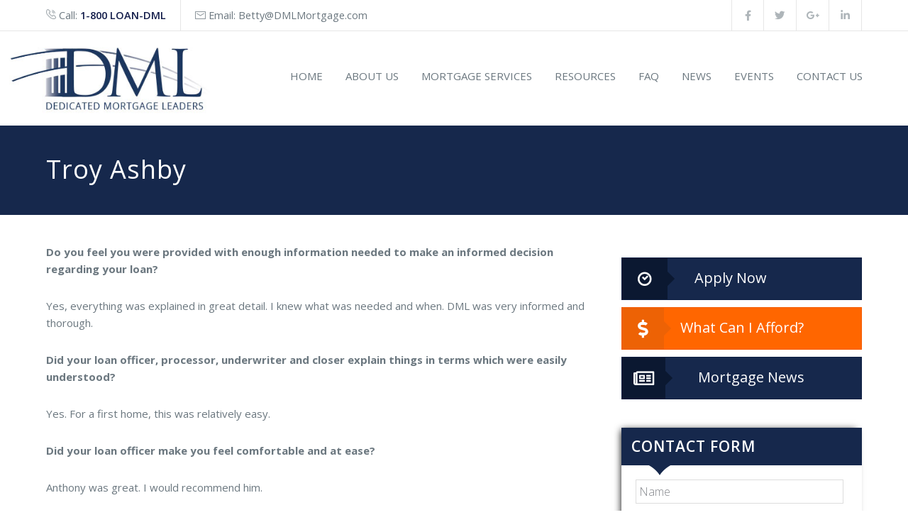

--- FILE ---
content_type: text/html; charset=UTF-8
request_url: https://www.dmlmortgage.com/testimonial/troy-ashby/
body_size: 10694
content:
<!DOCTYPE html>
<html lang="en">
<head >
<meta charset="UTF-8" />
<script type="text/javascript">
var gform;gform||(document.addEventListener("gform_main_scripts_loaded",function(){gform.scriptsLoaded=!0}),window.addEventListener("DOMContentLoaded",function(){gform.domLoaded=!0}),gform={domLoaded:!1,scriptsLoaded:!1,initializeOnLoaded:function(o){gform.domLoaded&&gform.scriptsLoaded?o():!gform.domLoaded&&gform.scriptsLoaded?window.addEventListener("DOMContentLoaded",o):document.addEventListener("gform_main_scripts_loaded",o)},hooks:{action:{},filter:{}},addAction:function(o,n,r,t){gform.addHook("action",o,n,r,t)},addFilter:function(o,n,r,t){gform.addHook("filter",o,n,r,t)},doAction:function(o){gform.doHook("action",o,arguments)},applyFilters:function(o){return gform.doHook("filter",o,arguments)},removeAction:function(o,n){gform.removeHook("action",o,n)},removeFilter:function(o,n,r){gform.removeHook("filter",o,n,r)},addHook:function(o,n,r,t,i){null==gform.hooks[o][n]&&(gform.hooks[o][n]=[]);var e=gform.hooks[o][n];null==i&&(i=n+"_"+e.length),gform.hooks[o][n].push({tag:i,callable:r,priority:t=null==t?10:t})},doHook:function(n,o,r){var t;if(r=Array.prototype.slice.call(r,1),null!=gform.hooks[n][o]&&((o=gform.hooks[n][o]).sort(function(o,n){return o.priority-n.priority}),o.forEach(function(o){"function"!=typeof(t=o.callable)&&(t=window[t]),"action"==n?t.apply(null,r):r[0]=t.apply(null,r)})),"filter"==n)return r[0]},removeHook:function(o,n,t,i){var r;null!=gform.hooks[o][n]&&(r=(r=gform.hooks[o][n]).filter(function(o,n,r){return!!(null!=i&&i!=o.tag||null!=t&&t!=o.priority)}),gform.hooks[o][n]=r)}});
</script>

<title>Troy Ashby</title>		<meta name="robots" content="noodp,noydir" />
		<meta name="viewport" content="width=device-width, initial-scale=1" />
<meta name='robots' content='max-image-preview:large' />
<link rel='dns-prefetch' href='//fonts.googleapis.com' />
<link rel='dns-prefetch' href='//s.w.org' />
<link rel="alternate" type="application/rss+xml" title="DML Mortgage &raquo; Feed" href="https://www.dmlmortgage.com/feed/" />
<link rel="alternate" type="application/rss+xml" title="DML Mortgage &raquo; Comments Feed" href="https://www.dmlmortgage.com/comments/feed/" />
<link rel="alternate" type="text/calendar" title="DML Mortgage &raquo; iCal Feed" href="https://www.dmlmortgage.com/events/?ical=1" />
<link rel="canonical" href="https://www.dmlmortgage.com/testimonial/troy-ashby/" />
		<script type="text/javascript">
			window._wpemojiSettings = {"baseUrl":"https:\/\/s.w.org\/images\/core\/emoji\/13.1.0\/72x72\/","ext":".png","svgUrl":"https:\/\/s.w.org\/images\/core\/emoji\/13.1.0\/svg\/","svgExt":".svg","source":{"concatemoji":"https:\/\/www.dmlmortgage.com\/wp-includes\/js\/wp-emoji-release.min.js?ver=5.8.12"}};
			!function(e,a,t){var n,r,o,i=a.createElement("canvas"),p=i.getContext&&i.getContext("2d");function s(e,t){var a=String.fromCharCode;p.clearRect(0,0,i.width,i.height),p.fillText(a.apply(this,e),0,0);e=i.toDataURL();return p.clearRect(0,0,i.width,i.height),p.fillText(a.apply(this,t),0,0),e===i.toDataURL()}function c(e){var t=a.createElement("script");t.src=e,t.defer=t.type="text/javascript",a.getElementsByTagName("head")[0].appendChild(t)}for(o=Array("flag","emoji"),t.supports={everything:!0,everythingExceptFlag:!0},r=0;r<o.length;r++)t.supports[o[r]]=function(e){if(!p||!p.fillText)return!1;switch(p.textBaseline="top",p.font="600 32px Arial",e){case"flag":return s([127987,65039,8205,9895,65039],[127987,65039,8203,9895,65039])?!1:!s([55356,56826,55356,56819],[55356,56826,8203,55356,56819])&&!s([55356,57332,56128,56423,56128,56418,56128,56421,56128,56430,56128,56423,56128,56447],[55356,57332,8203,56128,56423,8203,56128,56418,8203,56128,56421,8203,56128,56430,8203,56128,56423,8203,56128,56447]);case"emoji":return!s([10084,65039,8205,55357,56613],[10084,65039,8203,55357,56613])}return!1}(o[r]),t.supports.everything=t.supports.everything&&t.supports[o[r]],"flag"!==o[r]&&(t.supports.everythingExceptFlag=t.supports.everythingExceptFlag&&t.supports[o[r]]);t.supports.everythingExceptFlag=t.supports.everythingExceptFlag&&!t.supports.flag,t.DOMReady=!1,t.readyCallback=function(){t.DOMReady=!0},t.supports.everything||(n=function(){t.readyCallback()},a.addEventListener?(a.addEventListener("DOMContentLoaded",n,!1),e.addEventListener("load",n,!1)):(e.attachEvent("onload",n),a.attachEvent("onreadystatechange",function(){"complete"===a.readyState&&t.readyCallback()})),(n=t.source||{}).concatemoji?c(n.concatemoji):n.wpemoji&&n.twemoji&&(c(n.twemoji),c(n.wpemoji)))}(window,document,window._wpemojiSettings);
		</script>
		<style type="text/css">
img.wp-smiley,
img.emoji {
	display: inline !important;
	border: none !important;
	box-shadow: none !important;
	height: 1em !important;
	width: 1em !important;
	margin: 0 .07em !important;
	vertical-align: -0.1em !important;
	background: none !important;
	padding: 0 !important;
}
</style>
	<link rel='stylesheet' id='genesis-sample-theme-css'  href='https://www.dmlmortgage.com/wp-content/themes/dml-mortgages/style.css?ver=2.1.2' type='text/css' media='all' />
<link rel='stylesheet' id='wp-block-library-css'  href='https://www.dmlmortgage.com/wp-includes/css/dist/block-library/style.min.css?ver=5.8.12' type='text/css' media='all' />
<link rel='stylesheet' id='mediaelement-css'  href='https://www.dmlmortgage.com/wp-includes/js/mediaelement/mediaelementplayer-legacy.min.css?ver=4.2.16' type='text/css' media='all' />
<link rel='stylesheet' id='wp-mediaelement-css'  href='https://www.dmlmortgage.com/wp-includes/js/mediaelement/wp-mediaelement.min.css?ver=5.8.12' type='text/css' media='all' />
<link rel='stylesheet' id='view_editor_gutenberg_frontend_assets-css'  href='https://www.dmlmortgage.com/wp-content/plugins/wp-views/public/css/views-frontend.css?ver=3.6.15' type='text/css' media='all' />
<style id='view_editor_gutenberg_frontend_assets-inline-css' type='text/css'>
.wpv-sort-list-dropdown.wpv-sort-list-dropdown-style-default > span.wpv-sort-list,.wpv-sort-list-dropdown.wpv-sort-list-dropdown-style-default .wpv-sort-list-item {border-color: #cdcdcd;}.wpv-sort-list-dropdown.wpv-sort-list-dropdown-style-default .wpv-sort-list-item a {color: #444;background-color: #fff;}.wpv-sort-list-dropdown.wpv-sort-list-dropdown-style-default a:hover,.wpv-sort-list-dropdown.wpv-sort-list-dropdown-style-default a:focus {color: #000;background-color: #eee;}.wpv-sort-list-dropdown.wpv-sort-list-dropdown-style-default .wpv-sort-list-item.wpv-sort-list-current a {color: #000;background-color: #eee;}
.wpv-sort-list-dropdown.wpv-sort-list-dropdown-style-default > span.wpv-sort-list,.wpv-sort-list-dropdown.wpv-sort-list-dropdown-style-default .wpv-sort-list-item {border-color: #cdcdcd;}.wpv-sort-list-dropdown.wpv-sort-list-dropdown-style-default .wpv-sort-list-item a {color: #444;background-color: #fff;}.wpv-sort-list-dropdown.wpv-sort-list-dropdown-style-default a:hover,.wpv-sort-list-dropdown.wpv-sort-list-dropdown-style-default a:focus {color: #000;background-color: #eee;}.wpv-sort-list-dropdown.wpv-sort-list-dropdown-style-default .wpv-sort-list-item.wpv-sort-list-current a {color: #000;background-color: #eee;}.wpv-sort-list-dropdown.wpv-sort-list-dropdown-style-grey > span.wpv-sort-list,.wpv-sort-list-dropdown.wpv-sort-list-dropdown-style-grey .wpv-sort-list-item {border-color: #cdcdcd;}.wpv-sort-list-dropdown.wpv-sort-list-dropdown-style-grey .wpv-sort-list-item a {color: #444;background-color: #eeeeee;}.wpv-sort-list-dropdown.wpv-sort-list-dropdown-style-grey a:hover,.wpv-sort-list-dropdown.wpv-sort-list-dropdown-style-grey a:focus {color: #000;background-color: #e5e5e5;}.wpv-sort-list-dropdown.wpv-sort-list-dropdown-style-grey .wpv-sort-list-item.wpv-sort-list-current a {color: #000;background-color: #e5e5e5;}
.wpv-sort-list-dropdown.wpv-sort-list-dropdown-style-default > span.wpv-sort-list,.wpv-sort-list-dropdown.wpv-sort-list-dropdown-style-default .wpv-sort-list-item {border-color: #cdcdcd;}.wpv-sort-list-dropdown.wpv-sort-list-dropdown-style-default .wpv-sort-list-item a {color: #444;background-color: #fff;}.wpv-sort-list-dropdown.wpv-sort-list-dropdown-style-default a:hover,.wpv-sort-list-dropdown.wpv-sort-list-dropdown-style-default a:focus {color: #000;background-color: #eee;}.wpv-sort-list-dropdown.wpv-sort-list-dropdown-style-default .wpv-sort-list-item.wpv-sort-list-current a {color: #000;background-color: #eee;}.wpv-sort-list-dropdown.wpv-sort-list-dropdown-style-grey > span.wpv-sort-list,.wpv-sort-list-dropdown.wpv-sort-list-dropdown-style-grey .wpv-sort-list-item {border-color: #cdcdcd;}.wpv-sort-list-dropdown.wpv-sort-list-dropdown-style-grey .wpv-sort-list-item a {color: #444;background-color: #eeeeee;}.wpv-sort-list-dropdown.wpv-sort-list-dropdown-style-grey a:hover,.wpv-sort-list-dropdown.wpv-sort-list-dropdown-style-grey a:focus {color: #000;background-color: #e5e5e5;}.wpv-sort-list-dropdown.wpv-sort-list-dropdown-style-grey .wpv-sort-list-item.wpv-sort-list-current a {color: #000;background-color: #e5e5e5;}.wpv-sort-list-dropdown.wpv-sort-list-dropdown-style-blue > span.wpv-sort-list,.wpv-sort-list-dropdown.wpv-sort-list-dropdown-style-blue .wpv-sort-list-item {border-color: #0099cc;}.wpv-sort-list-dropdown.wpv-sort-list-dropdown-style-blue .wpv-sort-list-item a {color: #444;background-color: #cbddeb;}.wpv-sort-list-dropdown.wpv-sort-list-dropdown-style-blue a:hover,.wpv-sort-list-dropdown.wpv-sort-list-dropdown-style-blue a:focus {color: #000;background-color: #95bedd;}.wpv-sort-list-dropdown.wpv-sort-list-dropdown-style-blue .wpv-sort-list-item.wpv-sort-list-current a {color: #000;background-color: #95bedd;}
</style>
<link rel='stylesheet' id='dashicons-css'  href='https://www.dmlmortgage.com/wp-includes/css/dashicons.min.css?ver=5.8.12' type='text/css' media='all' />
<link rel='stylesheet' id='carousel-css-css'  href='https://www.dmlmortgage.com/wp-content/themes/dml-mortgages/includes/carousel/owl.carousel.css?ver=2.1.2' type='text/css' media='all' />
<link rel='stylesheet' id='add-font-awesome-css'  href='https://www.dmlmortgage.com/wp-content/themes/dml-mortgages/fonts/font-awesome-4.6.3/css/font-awesome.min.css?ver=2.1.2' type='text/css' media='all' />
<link rel='stylesheet' id='google-fonts-css'  href='//fonts.googleapis.com/css?family=Open+Sans%3A300%2C400%2C600%2C700%2C800%2C300&#038;ver=2.1.2' type='text/css' media='all' />
<link rel='stylesheet' id='genesis-overrides-css-css'  href='https://www.dmlmortgage.com/wp-content/plugins/wp-views/vendor/toolset/toolset-theme-settings/res/css/themes/genesis-overrides.css?ver=1.5.4' type='text/css' media='screen' />
<link rel='stylesheet' id='clip-custom-style-css'  href='https://www.dmlmortgage.com/wp-content/plugins/wp-clips/clip/custom-style.css?ver=1.3.4' type='text/css' media='all' />
<link rel='stylesheet' id='shmac-frontend-css'  href='https://www.dmlmortgage.com/wp-content/plugins/shmac/assets/css/frontend.css?ver=1.1.6' type='text/css' media='all' />
<link rel='stylesheet' id='shmac-custom-scrollbar-css'  href='https://www.dmlmortgage.com/wp-content/plugins/shmac/assets/css/jquery.mCustomScrollbar.min.css?ver=3.0.9' type='text/css' media='all' />
<link rel='stylesheet' id='mprogress-css'  href='https://www.dmlmortgage.com/wp-content/plugins/shmac/assets/css/mprogress.min.css?ver=1.0' type='text/css' media='all' />
<link rel='stylesheet' id='shmac-dynamic-css-css'  href='https://www.dmlmortgage.com/wp-admin/admin-ajax.php?action=shmac_dynamic_css&#038;ver=1.1.6' type='text/css' media='all' />
<script type='text/javascript' src='https://www.dmlmortgage.com/wp-content/plugins/wp-views/vendor/toolset/common-es/public/toolset-common-es-frontend.js?ver=171000' id='toolset-common-es-frontend-js'></script>
<script type='text/javascript' src='https://www.dmlmortgage.com/wp-includes/js/jquery/jquery.min.js?ver=3.6.0' id='jquery-core-js'></script>
<script type='text/javascript' src='https://www.dmlmortgage.com/wp-includes/js/jquery/jquery-migrate.min.js?ver=3.3.2' id='jquery-migrate-js'></script>
<!--[if lt IE 9]>
<script type='text/javascript' src='https://www.dmlmortgage.com/wp-content/themes/genesis/lib/js/html5shiv.js?ver=3.7.3' id='html5shiv-js'></script>
<![endif]-->
<script type='text/javascript' src='https://www.dmlmortgage.com/wp-content/themes/dml-mortgages/js/responsive-menu.js?ver=1.0.0' id='dml-responsive-menu-js'></script>
<script type='text/javascript' src='https://www.dmlmortgage.com/wp-content/themes/dml-mortgages/includes/carousel/owl.carousel.js?ver=1.0.0' id='carousel-js-js'></script>
<script type='text/javascript' src='https://www.dmlmortgage.com/wp-content/themes/dml-mortgages/js/custom.js?ver=1.0.0' id='custom-js-js'></script>
<link rel="https://api.w.org/" href="https://www.dmlmortgage.com/wp-json/" /><link rel="EditURI" type="application/rsd+xml" title="RSD" href="https://www.dmlmortgage.com/xmlrpc.php?rsd" />
<link rel="alternate" type="application/json+oembed" href="https://www.dmlmortgage.com/wp-json/oembed/1.0/embed?url=https%3A%2F%2Fwww.dmlmortgage.com%2Ftestimonial%2Ftroy-ashby%2F" />
<link rel="alternate" type="text/xml+oembed" href="https://www.dmlmortgage.com/wp-json/oembed/1.0/embed?url=https%3A%2F%2Fwww.dmlmortgage.com%2Ftestimonial%2Ftroy-ashby%2F&#038;format=xml" />
<!-- start Simple Custom CSS and JS -->
<script type="text/javascript">
 

jQuery(document).ready(function($) {
  $('img[title]').each(function() { $(this).removeAttr('title'); });
});</script>
<!-- end Simple Custom CSS and JS -->
<meta name="tec-api-version" content="v1"><meta name="tec-api-origin" content="https://www.dmlmortgage.com"><link rel="alternate" href="https://www.dmlmortgage.com/wp-json/tribe/events/v1/" /><link rel="icon" href="https://www.dmlmortgage.com/wp-content/plugins/genesis-favicon-uploader/favicons/favicon.ico" />
<link rel="pingback" href="https://www.dmlmortgage.com/xmlrpc.php" />
 <script> window.addEventListener("load",function(){ var c={script:false,link:false}; function ls(s) { if(!['script','link'].includes(s)||c[s]){return;}c[s]=true; var d=document,f=d.getElementsByTagName(s)[0],j=d.createElement(s); if(s==='script'){j.async=true;j.src='https://www.dmlmortgage.com/wp-content/plugins/wp-views/vendor/toolset/blocks/public/js/frontend.js?v=1.6.11';}else{ j.rel='stylesheet';j.href='https://www.dmlmortgage.com/wp-content/plugins/wp-views/vendor/toolset/blocks/public/css/style.css?v=1.6.11';} f.parentNode.insertBefore(j, f); }; function ex(){ls('script');ls('link')} window.addEventListener("scroll", ex, {once: true}); if (('IntersectionObserver' in window) && ('IntersectionObserverEntry' in window) && ('intersectionRatio' in window.IntersectionObserverEntry.prototype)) { var i = 0, fb = document.querySelectorAll("[class^='tb-']"), o = new IntersectionObserver(es => { es.forEach(e => { o.unobserve(e.target); if (e.intersectionRatio > 0) { ex();o.disconnect();}else{ i++;if(fb.length>i){o.observe(fb[i])}} }) }); if (fb.length) { o.observe(fb[i]) } } }) </script>
	<noscript>
		<link rel="stylesheet" href="https://www.dmlmortgage.com/wp-content/plugins/wp-views/vendor/toolset/blocks/public/css/style.css">
	</noscript>		<style type="text/css" id="wp-custom-css">
			/* WPPS-68457 GM Start */
.postid-1024 .dml-single-post-thumbnail {
    display: none;
}
.postid-1024 video {
    max-height: 500px;
}
.page-id-229 figure.wp-block-video {
    display: none;
}
/* WPPS-68457 GM End */

.cs-wpps-qr-code {
	max-width: 65px !important;
}		</style>
		</head>
<body class="testimonial-template-default single single-testimonial postid-835 tribe-no-js header-image content-sidebar views-template-testimonial-single" itemscope itemtype="https://schema.org/WebPage"><div class="site-container">
        <div class="dml-top-header">

	        <div class="wrap">

	         	<div class="dml-top-header-left">

	         		<p><img width="14" height= "14" src="https://www.dmlmortgage.com/wp-content/themes/dml-mortgages/images/dml-call.png">

	         		Call: <a href="tel:18005626365">1-800 LOAN-DML</a></p>

	         		<p><img width="15" height= "11" src="https://www.dmlmortgage.com/wp-content/themes/dml-mortgages/images/dml-mail.png">

	         		Email: <a href="mailto:Betty@DMLMortgage.com">Betty@DMLMortgage.com</a></p>

	         	</div>

	         	
	         	<div class="dml-top-header-right">

	         		
	         		<a href="https://www.facebook.com/DML-Mortgage-Enterprises-Inc-146729065720022/?notif_t=page_invite_accepted&notif_id=1472489095721901" target="_blank"><i class="fa fa-facebook" aria-hidden="true"></i></a>

	         		
	         		
	         		<a href="https://twitter.com/DMLMortgageEn" target="_blank"><i class="fa fa-twitter" aria-hidden="true"></i></a>

	         		
	         		
	         		<a href="https://plus.google.com/108033369405825597060/about" target="_blank"><i class="fa fa-google-plus" aria-hidden="true"></i></a>

	         		
	         		
	         		<a href="https://www.linkedin.com/company/dml-mortgage-enterprises-inc." target="_blank"><i class="fa fa-linkedin" aria-hidden="true"></i></a>

	         		
	         	</div>

	        </div>	

        </div>

        <div class="dml-top-header-space"></div>

    <header class="site-header" itemscope itemtype="https://schema.org/WPHeader"><div class="wrap"><div class="title-area"><div class="site-logo"><a href="https://www.dmlmortgage.com"><img src="https://www.dmlmortgage.com/wp-content/uploads/2016/06/dml-logo.jpg"></a></div></div><div class="widget-area header-widget-area"><section id="nav_menu-5" class="widget widget_nav_menu"><div class="widget-wrap"><nav class="nav-header" itemscope itemtype="https://schema.org/SiteNavigationElement"><ul id="menu-primary-menu" class="menu genesis-nav-menu"><li id="menu-item-225" class="menu-item menu-item-type-post_type menu-item-object-page menu-item-home menu-item-225"><a href="https://www.dmlmortgage.com/" itemprop="url"><span itemprop="name">Home</span></a></li>
<li id="menu-item-38" class="menu-item menu-item-type-post_type menu-item-object-page menu-item-has-children menu-item-38"><a href="https://www.dmlmortgage.com/about-us/" itemprop="url"><span itemprop="name">About Us</span></a>
<ul class="sub-menu">
	<li id="menu-item-202" class="menu-item menu-item-type-post_type menu-item-object-page menu-item-202"><a href="https://www.dmlmortgage.com/about-us/our-team/" itemprop="url"><span itemprop="name">Our Team</span></a></li>
	<li id="menu-item-203" class="menu-item menu-item-type-post_type menu-item-object-page menu-item-203"><a href="https://www.dmlmortgage.com/about-us/the-dml-difference/" itemprop="url"><span itemprop="name">The DML Difference</span></a></li>
	<li id="menu-item-204" class="menu-item menu-item-type-post_type menu-item-object-page menu-item-has-children menu-item-204"><a href="https://www.dmlmortgage.com/about-us/where-we-work/" itemprop="url"><span itemprop="name">Where We Work</span></a>
	<ul class="sub-menu">
		<li id="menu-item-205" class="menu-item menu-item-type-post_type menu-item-object-page menu-item-205"><a href="https://www.dmlmortgage.com/about-us/where-we-work/applying-for-a-mortgage-in-new-york/" itemprop="url"><span itemprop="name">Mortgages NY</span></a></li>
		<li id="menu-item-206" class="menu-item menu-item-type-post_type menu-item-object-page menu-item-206"><a href="https://www.dmlmortgage.com/about-us/where-we-work/connecticut-mortgage-services/" itemprop="url"><span itemprop="name">Mortgages CT</span></a></li>
		<li id="menu-item-209" class="menu-item menu-item-type-post_type menu-item-object-page menu-item-209"><a href="https://www.dmlmortgage.com/about-us/where-we-work/new-jersey-mortgage-solutions/" itemprop="url"><span itemprop="name">Mortgages NJ</span></a></li>
		<li id="menu-item-208" class="menu-item menu-item-type-post_type menu-item-object-page menu-item-208"><a href="https://www.dmlmortgage.com/about-us/where-we-work/mortgages-in-pennsylvania/" itemprop="url"><span itemprop="name">Mortgages PA</span></a></li>
		<li id="menu-item-207" class="menu-item menu-item-type-post_type menu-item-object-page menu-item-207"><a href="https://www.dmlmortgage.com/about-us/where-we-work/florida-mortgage-services/" itemprop="url"><span itemprop="name">Mortgages FL</span></a></li>
	</ul>
</li>
</ul>
</li>
<li id="menu-item-210" class="menu-item menu-item-type-post_type menu-item-object-page menu-item-has-children menu-item-210"><a href="https://www.dmlmortgage.com/mortgage-services/" itemprop="url"><span itemprop="name">Mortgage Services</span></a>
<ul class="sub-menu">
	<li id="menu-item-217" class="menu-item menu-item-type-post_type menu-item-object-page menu-item-217"><a href="https://www.dmlmortgage.com/mortgage-services/fixed-rate-mortgages/" itemprop="url"><span itemprop="name">Fixed Rate Mortgage 30,20,15 Year Conforming</span></a></li>
	<li id="menu-item-219" class="menu-item menu-item-type-post_type menu-item-object-page menu-item-219"><a href="https://www.dmlmortgage.com/mortgage-services/jumbo-mortgages/" itemprop="url"><span itemprop="name">Jumbo Mortgage 30,20,15</span></a></li>
	<li id="menu-item-212" class="menu-item menu-item-type-post_type menu-item-object-page menu-item-212"><a href="https://www.dmlmortgage.com/mortgage-services/agency-jumbo-mortgages/" itemprop="url"><span itemprop="name">Agency Jumbo 30,15</span></a></li>
	<li id="menu-item-211" class="menu-item menu-item-type-post_type menu-item-object-page menu-item-211"><a href="https://www.dmlmortgage.com/mortgage-services/adjustable-rate-mortgage/" itemprop="url"><span itemprop="name">Adjustable Rate Mortgage</span></a></li>
	<li id="menu-item-213" class="menu-item menu-item-type-post_type menu-item-object-page menu-item-213"><a href="https://www.dmlmortgage.com/mortgage-services/buy-down/" itemprop="url"><span itemprop="name">Buy Down</span></a></li>
	<li id="menu-item-220" class="menu-item menu-item-type-post_type menu-item-object-page menu-item-220"><a href="https://www.dmlmortgage.com/mortgage-services/reverse-mortgage/" itemprop="url"><span itemprop="name">Reverse Mortgage</span></a></li>
	<li id="menu-item-214" class="menu-item menu-item-type-post_type menu-item-object-page menu-item-214"><a href="https://www.dmlmortgage.com/mortgage-services/commercial-mortgage/" itemprop="url"><span itemprop="name">Commercial Mortgage</span></a></li>
	<li id="menu-item-215" class="menu-item menu-item-type-post_type menu-item-object-page menu-item-215"><a href="https://www.dmlmortgage.com/mortgage-services/construction-loan-203kfannie-mae-homestyle/" itemprop="url"><span itemprop="name">Construction Loan 203k/Fannie Mae HomeStyle</span></a></li>
	<li id="menu-item-218" class="menu-item menu-item-type-post_type menu-item-object-page menu-item-218"><a href="https://www.dmlmortgage.com/mortgage-services/hud-approved/" itemprop="url"><span itemprop="name">HUD Approved</span></a></li>
	<li id="menu-item-216" class="menu-item menu-item-type-post_type menu-item-object-page menu-item-216"><a href="https://www.dmlmortgage.com/mortgage-services/fha-va/" itemprop="url"><span itemprop="name">FHA / VA</span></a></li>
	<li id="menu-item-222" class="menu-item menu-item-type-post_type menu-item-object-page menu-item-222"><a href="https://www.dmlmortgage.com/mortgage-services/usda-rural-loans/" itemprop="url"><span itemprop="name">USDA Rural Loans</span></a></li>
	<li id="menu-item-221" class="menu-item menu-item-type-post_type menu-item-object-page menu-item-221"><a href="https://www.dmlmortgage.com/mortgage-services/sonyma/" itemprop="url"><span itemprop="name">SONYMA</span></a></li>
</ul>
</li>
<li id="menu-item-42" class="menu-item menu-item-type-post_type menu-item-object-page menu-item-42"><a href="https://www.dmlmortgage.com/resources/" itemprop="url"><span itemprop="name">Resources</span></a></li>
<li id="menu-item-41" class="menu-item menu-item-type-post_type menu-item-object-page menu-item-41"><a href="https://www.dmlmortgage.com/faq/" itemprop="url"><span itemprop="name">FAQ</span></a></li>
<li id="menu-item-383" class="menu-item menu-item-type-post_type menu-item-object-page menu-item-383"><a href="https://www.dmlmortgage.com/blog/" itemprop="url"><span itemprop="name">News</span></a></li>
<li id="menu-item-267" class="menu-item menu-item-type-custom menu-item-object-custom menu-item-267"><a href="https://www.dmlmortgage.com/events/" itemprop="url"><span itemprop="name">Events</span></a></li>
<li id="menu-item-39" class="menu-item menu-item-type-post_type menu-item-object-page menu-item-has-children menu-item-39"><a href="https://www.dmlmortgage.com/contact-us/" itemprop="url"><span itemprop="name">Contact Us</span></a>
<ul class="sub-menu">
	<li id="menu-item-223" class="menu-item menu-item-type-post_type menu-item-object-page menu-item-223"><a href="https://www.dmlmortgage.com/contact-us/careers-at-dml-mortgage/" itemprop="url"><span itemprop="name">Careers at DML Mortgage</span></a></li>
	<li id="menu-item-224" class="menu-item menu-item-type-post_type menu-item-object-page menu-item-224"><a href="https://www.dmlmortgage.com/contact-us/request-an-appointment/" itemprop="url"><span itemprop="name">Request An Appointment</span></a></li>
</ul>
</li>
</ul></nav></div></section>
</div></div></header>
    <div class="dml-single-title">

    	<div class="wrap">

    		<h3>Troy Ashby</h3>
    	</div>

    </div>

   <div class="site-inner"><div class="content-sidebar-wrap"><main class="content"><article class="post-835 testimonial type-testimonial status-publish entry" itemscope itemtype="https://schema.org/CreativeWork"><header class="entry-header"><h1 class="entry-title" itemprop="headline">Troy Ashby</h1>
<p class="entry-meta"><time class="entry-time" itemprop="datePublished" datetime="2022-06-28T17:49:25+00:00">June 28, 2022</time> by   </p></header><div class="entry-content" itemprop="text"><p><strong>Do you feel you were provided with enough information needed to make an informed decision regarding your loan?</strong><p> 
  <p>Yes, everything was explained in great detail.  I knew what was needed and when.  DML was very informed and thorough.</p>


<p><strong>Did your loan officer, processor, underwriter and closer explain things in terms which were easily understood?</strong></p>
<p>Yes.  For a first home, this was relatively easy.</p>


<p><strong>Did your loan officer make you feel comfortable and at ease?</strong></p>
<p>Anthony was great.  I would recommend him.</p>


<p><strong>Were your phone calls returned in a timely manner?</strong></p>
<p>All calls were answered promptly.  They never had to return my calls.</p>


<p><strong>Were you satisfied with the overall service that you received?</strong></p>
Yes

<p><strong>Would you recommend us to others?</strong></p>
Yes

<p><strong>Any additional comments?</strong></p>
<p>My wife and I are so grateful to Anthony, Lisa, and DML for making this happen.</p>

</div><footer class="entry-footer"></footer></article></main><aside class="sidebar sidebar-primary widget-area" role="complementary" aria-label="Primary Sidebar" itemscope itemtype="https://schema.org/WPSideBar"><section id="text-5" class="widget widget_text"><div class="widget-wrap">			<div class="textwidget"><link rel='stylesheet' id='foundation-icons-css'  href='https://cdnjs.cloudflare.com/ajax/libs/foundicons/3.0.0/foundation-icons.css?ver=2.5.0.2' type='text/css' media='all' />
<link rel='stylesheet' id='font-awesome-v4shim-css'  href='https://www.dmlmortgage.com/wp-content/plugins/wp-views/vendor/toolset/toolset-common/res/lib/font-awesome/css/v4-shims.css?ver=5.13.0' type='text/css' media='screen' />
<link rel='stylesheet' id='font-awesome-css'  href='https://www.dmlmortgage.com/wp-content/plugins/wp-views/vendor/toolset/toolset-common/res/lib/font-awesome/css/all.css?ver=5.13.0' type='text/css' media='screen' />
<link rel='stylesheet' id='fl-builder-layout-456-css'  href='https://www.dmlmortgage.com/wp-content/uploads/bb-plugin/cache/456-layout.css?ver=ad1a16fa47ff3c0a75a1cb2c57527b12' type='text/css' media='all' />
<div class="fl-builder-content fl-builder-content-456 fl-builder-template fl-builder-row-template fl-builder-global-templates-locked" data-post-id="456"><div class="fl-row fl-row-full-width fl-row-bg-none fl-node-579a323578d4c" data-node="579a323578d4c">
	<div class="fl-row-content-wrap">
						<div class="fl-row-content fl-row-fixed-width fl-node-content">
		<div class="fl-col-group fl-node-579a323578af9" data-node="579a323578af9">
			<div class="fl-col fl-node-579a323578b40" data-node="579a323578b40">
	<div class="fl-col-content fl-node-content">
	<div class="fl-module fl-module-button fl-node-579a323578c8a dml-apply-now" data-node="579a323578c8a">
	<div class="fl-module-content fl-node-content">
		<div class="fl-button-wrap fl-button-width-full fl-button-center fl-button-has-icon">
			<a href="https://www.dmlmortgage.com/apply-now/" target="_self" class="fl-button" role="button" rel="noopener">
					<i class="fl-button-icon fl-button-icon-before fi-clock" aria-hidden="true"></i>
						<span class="fl-button-text">Apply Now</span>
					</a>
</div>
	</div>
</div>
<div class="fl-module fl-module-button fl-node-579a323578cd1 dml-button-orange" data-node="579a323578cd1">
	<div class="fl-module-content fl-node-content">
		<div class="fl-button-wrap fl-button-width-full fl-button-left fl-button-has-icon">
			<a href="https://www.dmlmortgage.com/mortgage-calculators/" target="_self" class="fl-button" role="button" rel="noopener">
					<i class="fl-button-icon fl-button-icon-before fa fa-dollar" aria-hidden="true"></i>
						<span class="fl-button-text">What Can I Afford?</span>
					</a>
</div>
	</div>
</div>
<div class="fl-module fl-module-button fl-node-579a323578d0f dml-mortgage-news" data-node="579a323578d0f">
	<div class="fl-module-content fl-node-content">
		<div class="fl-button-wrap fl-button-width-full fl-button-left fl-button-has-icon">
			<a href="https://www.dmlmortgage.com/blog/" target="_self" class="fl-button" role="button" rel="noopener">
					<i class="fl-button-icon fl-button-icon-before fa fa-newspaper-o" aria-hidden="true"></i>
						<span class="fl-button-text">Mortgage News</span>
					</a>
</div>
	</div>
</div>
	</div>
</div>
	</div>
		</div>
	</div>
</div>
</div></div>
		</div></section>
<section id="gform_widget-3" class="widget gform_widget"><div class="widget-wrap"><h4 class="widget-title widgettitle">Contact Form</h4>
<link rel='stylesheet' id='gforms_reset_css-css'  href='https://www.dmlmortgage.com/wp-content/plugins/gravityforms/legacy/css/formreset.min.css?ver=2.5.15' type='text/css' media='all' />
<link rel='stylesheet' id='gforms_formsmain_css-css'  href='https://www.dmlmortgage.com/wp-content/plugins/gravityforms/legacy/css/formsmain.min.css?ver=2.5.15' type='text/css' media='all' />
<link rel='stylesheet' id='gforms_ready_class_css-css'  href='https://www.dmlmortgage.com/wp-content/plugins/gravityforms/legacy/css/readyclass.min.css?ver=2.5.15' type='text/css' media='all' />
<link rel='stylesheet' id='gforms_browsers_css-css'  href='https://www.dmlmortgage.com/wp-content/plugins/gravityforms/legacy/css/browsers.min.css?ver=2.5.15' type='text/css' media='all' />
<script type='text/javascript' src='https://www.dmlmortgage.com/wp-includes/js/dist/vendor/regenerator-runtime.min.js?ver=0.13.7' id='regenerator-runtime-js'></script>
<script type='text/javascript' src='https://www.dmlmortgage.com/wp-includes/js/dist/vendor/wp-polyfill.min.js?ver=3.15.0' id='wp-polyfill-js'></script>
<script type='text/javascript' src='https://www.dmlmortgage.com/wp-includes/js/dist/dom-ready.min.js?ver=71883072590656bf22c74c7b887df3dd' id='wp-dom-ready-js'></script>
<script type='text/javascript' src='https://www.dmlmortgage.com/wp-includes/js/dist/hooks.min.js?ver=a7edae857aab69d69fa10d5aef23a5de' id='wp-hooks-js'></script>
<script type='text/javascript' src='https://www.dmlmortgage.com/wp-includes/js/dist/i18n.min.js?ver=5f1269854226b4dd90450db411a12b79' id='wp-i18n-js'></script>
<script type='text/javascript' id='wp-i18n-js-after'>
wp.i18n.setLocaleData( { 'text direction\u0004ltr': [ 'ltr' ] } );
wp.i18n.setLocaleData( { 'text direction\u0004ltr': [ 'ltr' ] } );
</script>
<script type='text/javascript' id='wp-a11y-js-translations'>
( function( domain, translations ) {
	var localeData = translations.locale_data[ domain ] || translations.locale_data.messages;
	localeData[""].domain = domain;
	wp.i18n.setLocaleData( localeData, domain );
} )( "default", { "locale_data": { "messages": { "": {} } } } );
</script>
<script type='text/javascript' src='https://www.dmlmortgage.com/wp-includes/js/dist/a11y.min.js?ver=0ac8327cc1c40dcfdf29716affd7ac63' id='wp-a11y-js'></script>
<script type='text/javascript' defer='defer' src='https://www.dmlmortgage.com/wp-content/plugins/gravityforms/js/jquery.json.min.js?ver=2.5.15' id='gform_json-js'></script>
<script type='text/javascript' id='gform_gravityforms-js-extra'>
/* <![CDATA[ */
var gform_i18n = {"datepicker":{"days":{"monday":"Mon","tuesday":"Tue","wednesday":"Wed","thursday":"Thu","friday":"Fri","saturday":"Sat","sunday":"Sun"},"months":{"january":"January","february":"February","march":"March","april":"April","may":"May","june":"June","july":"July","august":"August","september":"September","october":"October","november":"November","december":"December"},"firstDay":1,"iconText":"Select date"}};
var gf_global = {"gf_currency_config":{"name":"U.S. Dollar","symbol_left":"$","symbol_right":"","symbol_padding":"","thousand_separator":",","decimal_separator":".","decimals":2,"code":"USD"},"base_url":"https:\/\/www.dmlmortgage.com\/wp-content\/plugins\/gravityforms","number_formats":[],"spinnerUrl":"https:\/\/www.dmlmortgage.com\/wp-content\/plugins\/gravityforms\/images\/spinner.svg","strings":{"newRowAdded":"New row added.","rowRemoved":"Row removed","formSaved":"The form has been saved.  The content contains the link to return and complete the form."}};
/* ]]> */
</script>
<script type='text/javascript' defer='defer' src='https://www.dmlmortgage.com/wp-content/plugins/gravityforms/js/gravityforms.min.js?ver=2.5.15' id='gform_gravityforms-js'></script>
<script type='text/javascript' defer='defer' src='https://www.dmlmortgage.com/wp-content/plugins/gravityforms/js/jquery.maskedinput.min.js?ver=2.5.15' id='gform_masked_input-js'></script>
<script type='text/javascript' defer='defer' src='https://www.dmlmortgage.com/wp-content/plugins/gravityforms/js/placeholders.jquery.min.js?ver=2.5.15' id='gform_placeholder-js'></script>
<script type="text/javascript"></script>
                <div class='gf_browser_chrome gform_wrapper gform_legacy_markup_wrapper' id='gform_wrapper_1' ><form method='post' enctype='multipart/form-data'  id='gform_1'  action='/testimonial/troy-ashby/' >
                        <div class='gform_body gform-body'><ul id='gform_fields_1' class='gform_fields top_label form_sublabel_below description_below'><li id="field_1_5" class="gfield field_sublabel_below field_description_below gfield_visibility_visible" ><label class='gfield_label screen-reader-text' for='input_1_5' >Name</label><div class='ginput_container ginput_container_text'><input name='input_5' id='input_1_5' type='text' value='' class='large'   tabindex='1' placeholder='Name'  aria-invalid="false"   /> </div></li><li id="field_1_2" class="gfield gfield_contains_required field_sublabel_below field_description_below gfield_visibility_visible" ><label class='gfield_label screen-reader-text' for='input_1_2' >Email<span class="gfield_required"><span class="gfield_required gfield_required_asterisk">*</span></span></label><div class='ginput_container ginput_container_email'>
                            <input name='input_2' id='input_1_2' type='text' value='' class='large' tabindex='2'  placeholder='Email' aria-required="true" aria-invalid="false"  />
                        </div></li><li id="field_1_3" class="gfield field_sublabel_below field_description_below gfield_visibility_visible" ><label class='gfield_label screen-reader-text' for='input_1_3' >Phone</label><div class='ginput_container ginput_container_phone'><input name='input_3' id='input_1_3' type='text' value='' class='large' tabindex='3' placeholder='Phone'  aria-invalid="false"   /></div></li><li id="field_1_4" class="gfield field_sublabel_below field_description_below gfield_visibility_visible" ><label class='gfield_label screen-reader-text' for='input_1_4' >Message</label><div class='ginput_container ginput_container_textarea'><textarea name='input_4' id='input_1_4' class='textarea small' tabindex='4'   placeholder='Message'  aria-invalid="false"   rows='10' cols='50'></textarea></div></li><li id="field_1_6" class="gfield gform_validation_container field_sublabel_below field_description_below gfield_visibility_visible" ><label class='gfield_label' for='input_1_6' >Phone</label><div class='ginput_container'><input name='input_6' id='input_1_6' type='text' value='' /></div><div class='gfield_description' id='gfield_description_1_6'>This field is for validation purposes and should be left unchanged.</div></li></ul></div>
        <div class='gform_footer top_label'> <input type='submit' id='gform_submit_button_1' class='gform_button button' value='Submit Now' tabindex='5' onclick='if(window["gf_submitting_1"]){return false;}  window["gf_submitting_1"]=true;  ' onkeypress='if( event.keyCode == 13 ){ if(window["gf_submitting_1"]){return false;} window["gf_submitting_1"]=true;  jQuery("#gform_1").trigger("submit",[true]); }' /> 
            <input type='hidden' class='gform_hidden' name='is_submit_1' value='1' />
            <input type='hidden' class='gform_hidden' name='gform_submit' value='1' />
            
            <input type='hidden' class='gform_hidden' name='gform_unique_id' value='' />
            <input type='hidden' class='gform_hidden' name='state_1' value='WyJbXSIsIjhiYWIyZGI1M2YwZDU0NjU2NGJjODAxMDQ1MmI0MWQ3Il0=' />
            <input type='hidden' class='gform_hidden' name='gform_target_page_number_1' id='gform_target_page_number_1' value='0' />
            <input type='hidden' class='gform_hidden' name='gform_source_page_number_1' id='gform_source_page_number_1' value='1' />
            <input type='hidden' name='gform_field_values' value='' />
            
        </div>
                        <p style="display: none !important;" class="akismet-fields-container" data-prefix="ak_"><label>&#916;<textarea name="ak_hp_textarea" cols="45" rows="8" maxlength="100"></textarea></label><input type="hidden" id="ak_js_1" name="ak_js" value="53"/><script>document.getElementById( "ak_js_1" ).setAttribute( "value", ( new Date() ).getTime() );</script></p></form>
                        </div></div></section>
</aside></div></div><div class="footer-widgets"><div class="wrap"><div class="widget-area footer-widgets-1 footer-widget-area"><section id="nav_menu-4" class="widget widget_nav_menu"><div class="widget-wrap"><h4 class="widget-title widgettitle">Navigation</h4>
<div class="menu-navigation-menu-container"><ul id="menu-navigation-menu" class="menu"><li id="menu-item-31" class="menu-item menu-item-type-post_type menu-item-object-page menu-item-31"><a href="https://www.dmlmortgage.com/about-us/" itemprop="url">About Us</a></li>
<li id="menu-item-30" class="menu-item menu-item-type-post_type menu-item-object-page menu-item-30"><a href="https://www.dmlmortgage.com/about-us/the-dml-difference/" itemprop="url">The DML Difference</a></li>
<li id="menu-item-29" class="menu-item menu-item-type-post_type menu-item-object-page menu-item-29"><a href="https://www.dmlmortgage.com/resources/" itemprop="url">Resources</a></li>
<li id="menu-item-32" class="menu-item menu-item-type-post_type menu-item-object-page menu-item-32"><a href="https://www.dmlmortgage.com/faq/" itemprop="url">FAQ</a></li>
<li id="menu-item-266" class="menu-item menu-item-type-custom menu-item-object-custom menu-item-266"><a href="http://www.dmlmortgage.net/events/" itemprop="url">Mortgage Services</a></li>
<li id="menu-item-27" class="menu-item menu-item-type-post_type menu-item-object-page menu-item-27"><a href="https://www.dmlmortgage.com/contact-us/" itemprop="url">Contact Us</a></li>
</ul></div></div></section>
</div><div class="widget-area footer-widgets-2 footer-widget-area"><section id="custom_html-2" class="widget_text widget widget_custom_html"><div class="widget_text widget-wrap"><h4 class="widget-title widgettitle">Contact</h4>
<div class="textwidget custom-html-widget"><p class="dml-map"><img src="https://www.dmlmortgage.com/wp-content/uploads/2016/06/dml-map.png"  height="12" width="14">  &nbsp; <a href="https://goo.gl/maps/7HZJviEZf6D2" target="_blank" rel="noopener">DML Mortgage Enterprise, Inc. 334 Underhill Ave, Yorktown  Heights, NY 10598</a></p>
<p class="dml-call"><img src="https://www.dmlmortgage.com/wp-content/uploads/2016/06/dml-call.png"  height="14" width="14">  &nbsp; Call: <a href="tel:18005626365">1-800 LOAN-DML</a></p>
<p class="dml-mail"><img src="https://www.dmlmortgage.com/wp-content/uploads/2016/06/dml-mail.png"  height="13" width="17">   &nbsp; Email: <a href="mailto:Betty@DMLMortgage.com
">Betty@DMLMortgage.com
</a></p></div></div></section>
</div><div class="widget-area footer-widgets-3 footer-widget-area"><section id="text-3" class="widget widget_text"><div class="widget-wrap"><h4 class="widget-title widgettitle">Follow us</h4>
			<div class="textwidget"><a href="https://www.facebook.com/DML-Mortgage-Enterprises-Inc-146729065720022/?notif_t=page_invite_accepted&notif_id=1472489095721901" target="_blank" rel="noopener"><i class="fa fa-facebook" aria-hidden="true"></i> &nbsp;&nbsp; Facebook</a>
<a href="https://twitter.com/DMLMortgageEn" target="_blank" rel="noopener"><i class="fa fa-twitter" aria-hidden="true"></i>&nbsp;&nbsp; Twitter</a>
<a href="https://plus.google.com/108033369405825597060/about" target="_blank" rel="noopener"><i class="fa fa-google-plus" aria-hidden="true"></i>&nbsp; Google Plus</a>
<a href="https://www.linkedin.com/company/dml-mortgage-enterprises-inc." target="_blank" rel="noopener"><i class="fa fa-linkedin" aria-hidden="true"></i> &nbsp;&nbsp; Linkedin</a></div>
		</div></section>
</div><div class="widget-area footer-widgets-4 footer-widget-area"><section id="enews-ext-2" class="widget enews-widget"><div class="widget-wrap"><div class="enews"><h4 class="widget-title widgettitle">Subcribe to our Newletter</h4>
<p>Get weekly advice and news on mortgages.</p>
			<form id="subscribeenews-ext-2" class="enews-form" action="https://visitor2.constantcontact.com/api/signup" method="post"
				 target="_blank" 				name="enews-ext-2"
			>
												<input type="email" value="" id="subbox" class="enews-email" aria-label="E-Mail Address" placeholder="E-Mail Address" name="email"
																																			required="required" />
				 <input data-id="ca:input" type="hidden" name="ca" value="8b889d90-89b3-48be-a789-332eda1782da">
           <input data-id="list:input" type="hidden" name="list" value="1">
           <input data-id="source:input" type="hidden" name="source" value="EFD">
           <input data-id="required:input" type="hidden" name="required" value="list,email">
           <input data-id="url:input" type="hidden" name="url" value="http://www.dmlmortgage.net.com/thank-you">				<input type="submit" value="Sign Up" id="subbutton" class="enews-submit" />
			</form>
		</div></div></section>
</div></div></div><footer class="site-footer" itemscope itemtype="https://schema.org/WPFooter"><div class="wrap"><div class="dml-footer"><section id="text-4" class="widget widget_text"><div class="widget-wrap">			<div class="textwidget"><p>
 <a href="http://www.dmlmortgage.net/about-us/where-we-work/applying-for-a-mortgage-in-new-york/">Serving New York,
</a> 
 <a href="http://www.dmlmortgage.net/about-us/where-we-work/new-jersey-mortgage-solutions/">New Jersey,  </a> 
 <a href="http://www.dmlmortgage.net/about-us/where-we-work/mortgages-in-pennsylvania"> Pennsylvania, </a> 
 <a href="http://www.dmlmortgage.net/about-us/where-we-work/florida-mortgage-services">Florida, </a> 
 <a href="http://www.dmlmortgage.net/about-us/where-we-work/connecticut-mortgage-services">Connecticut</a>
</p>
<p>©2016 <span>DML Mortgage</span>.com All rights reserved. </p>
<p style="font-size:12px;">DML Mortgage does not make any mortgage loan commitments nor funds any mortgage loans.  Registered Mortgage Broker-NYS Department of Financial Services. CT Mortgage Broker Only, Not a Lender or Correspondent Lender.  Licensed by the NJ Department of Banking & Insurance. 
Mortgage Broker Licensed in Florida. Licensed by the PA Department of Banking.  All Loans Arranged Through 3rd Party Providers.  NMLS #46653. </p></div>
		</div></section>
</div></div></footer></div><!-- WPPS-61832-230219-AVU START -->
<!--Begin CTCT Archive-->

<script id="archiveScript" src="//static.ctctcdn.com/js/archive-static/current/archive-static.min.js"></script><div id="archiveList" data-archive-count="5" data-m="a07e2fc22jc0"></div>

<!--End CTCT Archive-->
<!-- WPPS-61832-230219-AVU END -->
<script>
// WPPS-68824-230413-AVU START
window.onload = () => {
	const teamMemberContactInfo = document.querySelectorAll('.cs-wpps-team-member .fl-callout-text-wrap ')

	if (teamMemberContactInfo) {
		teamMemberContactInfo.forEach(teamMember => {
    		const QR = teamMember.querySelector('.cs-wpps-qr-code-parent.move-qr')
    
    		if (QR) {
        		teamMember.appendChild(QR)
    		}
		})
	}
}
// WPPS-68824-230413-AVU END
</script>		<script>
		( function ( body ) {
			'use strict';
			body.className = body.className.replace( /\btribe-no-js\b/, 'tribe-js' );
		} )( document.body );
		</script>
		<script> /* <![CDATA[ */var tribe_l10n_datatables = {"aria":{"sort_ascending":": activate to sort column ascending","sort_descending":": activate to sort column descending"},"length_menu":"Show _MENU_ entries","empty_table":"No data available in table","info":"Showing _START_ to _END_ of _TOTAL_ entries","info_empty":"Showing 0 to 0 of 0 entries","info_filtered":"(filtered from _MAX_ total entries)","zero_records":"No matching records found","search":"Search:","all_selected_text":"All items on this page were selected. ","select_all_link":"Select all pages","clear_selection":"Clear Selection.","pagination":{"all":"All","next":"Next","previous":"Previous"},"select":{"rows":{"0":"","_":": Selected %d rows","1":": Selected 1 row"}},"datepicker":{"dayNames":["Sunday","Monday","Tuesday","Wednesday","Thursday","Friday","Saturday"],"dayNamesShort":["Sun","Mon","Tue","Wed","Thu","Fri","Sat"],"dayNamesMin":["S","M","T","W","T","F","S"],"monthNames":["January","February","March","April","May","June","July","August","September","October","November","December"],"monthNamesShort":["January","February","March","April","May","June","July","August","September","October","November","December"],"monthNamesMin":["Jan","Feb","Mar","Apr","May","Jun","Jul","Aug","Sep","Oct","Nov","Dec"],"nextText":"Next","prevText":"Prev","currentText":"Today","closeText":"Done","today":"Today","clear":"Clear"}};/* ]]> */ </script><script type='text/javascript' src='https://www.dmlmortgage.com/wp-content/plugins/wp-clips/clip/custom-jquery.js?ver=1.3.4' id='clip-custom-jquery-js'></script>
<script type='text/javascript' src='https://www.dmlmortgage.com/wp-content/plugins/shmac/assets/js/autoNumeric.js?ver=1.9.26' id='autoNumeric-js'></script>
<script type='text/javascript' src='https://www.dmlmortgage.com/wp-content/plugins/shmac/assets/js/mui.js?ver=0.1.22-rc1' id='mui-js'></script>
<script type='text/javascript' src='https://www.dmlmortgage.com/wp-content/plugins/shmac/assets/js/jquery.mCustomScrollbar.concat.min.js?ver=3.0.9' id='shmac-custom-scrollbar-js'></script>
<script type='text/javascript' src='https://www.dmlmortgage.com/wp-content/plugins/shmac/assets/js/mprogress.min.js?ver=1.0' id='mprogress-js'></script>
<script type='text/javascript' id='shmac-frontend-ajax-js-extra'>
/* <![CDATA[ */
var SHMAC_Ajax = {"ajaxurl":"https:\/\/www.dmlmortgage.com\/wp-admin\/admin-ajax.php","nextNonce":"932d211f52","shmacColor":"#03a9f4"};
/* ]]> */
</script>
<script type='text/javascript' src='https://www.dmlmortgage.com/wp-content/plugins/shmac/assets/js/frontend-ajax.js?ver=1.1.6' id='shmac-frontend-ajax-js'></script>
<script type='text/javascript' src='https://www.dmlmortgage.com/wp-includes/js/wp-embed.min.js?ver=5.8.12' id='wp-embed-js'></script>
<script type='text/javascript' src='https://www.dmlmortgage.com/wp-content/uploads/bb-plugin/cache/456-layout.js?ver=2d240d5637c6a8465a64f2730db78f2e' id='fl-builder-layout-456-js'></script>
		<script type="text/javascript">
				jQuery('.soliloquy-container').removeClass('no-js');
		</script>
		<script type="text/javascript">
gform.initializeOnLoaded( function() { jQuery(document).on('gform_post_render', function(event, formId, currentPage){if(formId == 1) {if(typeof Placeholders != 'undefined'){
                        Placeholders.enable();
                    }jQuery('#input_1_3').mask('(999) 999-9999').bind('keypress', function(e){if(e.which == 13){jQuery(this).blur();} } );} } );jQuery(document).bind('gform_post_conditional_logic', function(event, formId, fields, isInit){} ) } );
</script>
<script type="text/javascript">
gform.initializeOnLoaded( function() { jQuery(document).trigger('gform_post_render', [1, 1]) } );
</script>
</body></html>


--- FILE ---
content_type: text/css
request_url: https://www.dmlmortgage.com/wp-content/themes/dml-mortgages/style.css?ver=2.1.2
body_size: 9523
content:
/* # Genesis Sample Child Theme  

Theme Name: Dml Mortgages 

Theme URI: http://my.studiopress.com/themes/genesis/  

Description: This is the sample theme created for the Genesis Framework.   

Author: StudioPress  

Author URI: http://www.studiopress.com/  

Template: genesis  

Template Version: 2.1.2  

Tags: black, orange, white, one-column, two-columns, three-columns, left-sidebar, right-sidebar, responsive-layout, custom-menu, full-width-template, rtl-language-support, sticky-post, theme-options, threaded-comments, translation-ready  

License: GPL-2.0+  

License URI: http://www.gnu.org/licenses/gpl-2.0.html  

*/





/* # Table of Contents

- HTML5 Reset

	- Baseline Normalize

	- Box Sizing

	- Float Clearing

- Defaults

	- Typographical Elements

	- Headings

	- Objects

	- Gallery

	- Forms

	- Tables

- Structure and Layout

	- Site Containers

	- Column Widths and Positions

	- Column Classes

- Common Classes

	- Avatar

	- Genesis

	- Search Form

	- Titles

	- WordPress

- Widgets

	- Featured Content

- Plugins

	- Genesis eNews Extended

	- Jetpack

- Site Header

	- Title Area

	- Widget Area

- Site Navigation

	- Header Navigation

	- Primary Navigation

	- Secondary Navigation

- Content Area

	- Entries

	- Entry Meta

	- Pagination

	- Comments

- Sidebars

- Footer Widgets

- Site Footer

- Media Queries

	- Retina Display

	- Max-width: 1200px

	- Max-width: 960px

	- Max-width: 800px

*/





/* font-face

---------------------------------------------------------------------------------------------------- */

@font-face {

	font-family: 'AvenirLTStd-Book';

	src:url('fonts/AvenirFree/AvenirLTStd-Book.otf') format('truetype');

	font-weight: normal;

	font-style: normal;

}

@font-face {

	font-family: 'Icon';

	src:url('fonts/Icon.eot');

	src:url('fonts/Icon.eot?#iefix') format('embedded-opentype'),

		url('fonts/Icon.woff') format('woff'),

		url('fonts/Icon.ttf') format('truetype'),

		url('fonts/Icon.svg#Icon') format('svg');

	font-weight: normal;

	font-style: normal;

}



/* ## Baseline Normalize

--------------------------------------------- */

/* normalize.css v3.0.1 | MIT License | git.io/normalize */



html{font-family:sans-serif;-ms-text-size-adjust:100%;-webkit-text-size-adjust:100%}body{margin:0}article,aside,details,figcaption,figure,footer,header,hgroup,main,nav,section,summary{display:block}audio,canvas,progress,video{display:inline-block;vertical-align:baseline}audio:not([controls]){display:none;height:0}[hidden],template{display:none}a{background:0 0}a:active,a:hover{outline:0}abbr[title]{border-bottom:1px dotted}b,strong{font-weight:700}dfn{font-style:italic}h1{font-size:2em;margin:.67em 0}mark{background:#ff0;color:#333}small{font-size:80%}sub,sup{font-size:75%;line-height:0;position:relative;vertical-align:baseline}sup{top:-.5em}sub{bottom:-.25em}img{border:0}svg:not(:root){overflow:hidden}figure{margin:1em 40px}hr{-moz-box-sizing:content-box;box-sizing:content-box;height:0}pre{overflow:auto}code,kbd,pre,samp{font-family:monospace,monospace;font-size:1em}button,input,optgroup,select,textarea{color:inherit;font:inherit;margin:0}button{overflow:visible}button,select{text-transform:none}button,html input[type=button],input[type=reset],input[type=submit]{-webkit-appearance:button;cursor:pointer}button[disabled],html input[disabled]{cursor:default}button::-moz-focus-inner,input::-moz-focus-inner{border:0;padding:0}input{line-height:normal}input[type=checkbox],input[type=radio]{box-sizing:border-box;padding:0}input[type=number]::-webkit-inner-spin-button,input[type=number]::-webkit-outer-spin-button{height:auto}input[type=search]{-webkit-appearance:textfield;-moz-box-sizing:content-box;-webkit-box-sizing:content-box;box-sizing:content-box}input[type=search]::-webkit-search-cancel-button,input[type=search]::-webkit-search-decoration{-webkit-appearance:none}fieldset{border:1px solid silver;margin:0 2px;padding:.35em .625em .75em}legend{border:0;padding:0}textarea{overflow:auto}optgroup{font-weight:700}table{border-collapse:collapse;border-spacing:0}td,th{padding:0}



/* ## Box Sizing

--------------------------------------------- */



*,

input[type="search"] {

	-webkit-box-sizing: border-box;

	-moz-box-sizing:    border-box;

	box-sizing:         border-box;

}



/* ## Float Clearing

--------------------------------------------- */



.author-box:before,

.clearfix:before,

.entry:before,

.entry-content:before,

.footer-widgets:before,

.nav-primary:before,

.nav-secondary:before,

.pagination:before,

.site-container:before,

.site-footer:before,

.site-header:before,

.site-inner:before,

.wrap:before {

	content: " ";

	display: table;

}



.author-box:after,

.clearfix:after,

.entry:after,

.entry-content:after,

.footer-widgets:after,

.nav-primary:after,

.nav-secondary:after,

.pagination:after,

.site-container:after,

.site-footer:after,

.site-header:after,

.site-inner:after,

.wrap:after {

	clear: both;

	content: " ";

	display: table;

}





/* # Defaults

---------------------------------------------------------------------------------------------------- */



/* ## Typographical Elements

--------------------------------------------- */



body {

	background-color: #fff;

	color: #6b777f;

	font-family: 'Open Sans', sans-serif;

	font-weight: 400;

	font-size: 15px;

	line-height: 1.625;

	margin: 0;

}



a,

button,

input:focus,

input[type="button"],

input[type="reset"],

input[type="submit"],

textarea:focus,

.button,

.gallery img {

	-webkit-transition: all 0.1s ease-in-out;

	-moz-transition:    all 0.1s ease-in-out;

	-ms-transition:     all 0.1s ease-in-out;

	-o-transition:      all 0.1s ease-in-out;

	transition:         all 0.1s ease-in-out;

}



::-moz-selection {

	background-color: #333;

	color: #fff;

}



::selection {

	background-color: #333;

	color: #fff;

}



a {

	color: #ff6600;

	text-decoration: none;

}



p {

	margin: 0 0 28px;

	padding: 0;

}



ol,

ul {

	margin: 0;

	padding: 0;

}



li {

	list-style-type: none;

}



b,

strong {

	font-weight: 700;

}



blockquote,

cite,

em,

i {

	font-style: italic;

}



blockquote {

	margin: 40px;

}



blockquote::before {

	content: "\201C";

	display: block;

	font-size: 30px;

	height: 0;

	left: -20px;

	position: relative;

	top: -10px;

}





/* ## Headings

--------------------------------------------- */



h1,

h2,

h3,

h4,

h5,

h6 {

	color: #16284c;

	font-family: 'Open Sans', sans-serif;

	font-weight: 400;

	line-height: 1.2;

	margin: 0 0 10px;

}



h1 {

	font-size: 36px;

}



h2 {

	font-size: 30px;

}



h3 {

	font-size: 24px;

}



h4 {

	font-size: 20px;

}



h5 {

	font-size: 18px;

}



h6 {

	font-size: 16px;

}



/* ## Objects

--------------------------------------------- */



embed,

iframe,

img,

object,

video,

.wp-caption {

	max-width: 100%;

}



img {

	height: auto;

}



.featured-content img,

.gallery img {

	width: auto;

}



/* ## Gallery

--------------------------------------------- */



.gallery {

	overflow: hidden;

}



.gallery-item {

	float: left;

	margin: 0 0 28px;

	text-align: center;

}



.gallery-columns-2 .gallery-item {

	width: 50%;

}



.gallery-columns-3 .gallery-item {

	width: 33%;

}



.gallery-columns-4 .gallery-item {

	width: 25%;

}



.gallery-columns-5 .gallery-item {

	width: 20%;

}



.gallery-columns-6 .gallery-item {

	width: 16.6666%;

}



.gallery-columns-7 .gallery-item {

	width: 14.2857%;

}



.gallery-columns-8 .gallery-item {

	width: 12.5%;

}



.gallery-columns-9 .gallery-item {

	width: 11.1111%;

}



.gallery img {

	border: 1px solid #ddd;

	height: auto;

	padding: 4px;

}



.gallery img:hover {

	border: 1px solid #999;

}



/* ## Forms

--------------------------------------------- */



input,

select,

textarea {

	background-color: #fff;

	border: 1px solid #ddd;

	color: #333;

	font-size: 18px;

	font-weight: 300;

	padding: 17px;

	width: 100%;

}



input:focus,

textarea:focus {

	border: 1px solid #999;

	outline: none;

}



input[type="checkbox"],

input[type="image"],

input[type="radio"] {

	width: auto;

}



::-moz-placeholder {

	color: #84868b;

	font-weight: 300;

	opacity: 1;

}



::-webkit-input-placeholder {

	color: #84868b;

	font-weight: 300;

}



button,

input[type="button"],

input[type="reset"],

input[type="submit"],

.button {

	background-color: #16284c;

	border: none;

	color: #fff;

	cursor: pointer;

	font-size: 16px;

	font-weight: 300;

	padding: 16px 24px;

	text-transform: uppercase;

	width: auto;

}



.footer-widgets button,

.footer-widgets input[type="button"],

.footer-widgets input[type="reset"],

.footer-widgets input[type="submit"],

.footer-widgets .button {

	background-color: #e5554e;

	color: #fff;

}



button:hover,

input:hover[type="button"],

input:hover[type="reset"],

input:hover[type="submit"],

.button:hover {

	background-color: #ff6600;

	color: #fff;

}



.entry-content .button:hover {

	color: #fff;

}



.footer-widgets button:hover,

.footer-widgets input:hover[type="button"],

.footer-widgets input:hover[type="reset"],

.footer-widgets input:hover[type="submit"],

.footer-widgets .button:hover {

	background-color: #fff;

	color: #333;

}



.button {

	display: inline-block;

}



input[type="search"]::-webkit-search-cancel-button,

input[type="search"]::-webkit-search-results-button {

	display: none;

}



/* ## Tables

--------------------------------------------- */



table {

	border-collapse: collapse;

	border-spacing: 0;

	line-height: 2;

	margin-bottom: 40px;

	width: 100%;

}



tbody {

	border-bottom: 1px solid #ddd;

}



td,

th {

	text-align: left;

}



td {

	border-top: 1px solid #ddd;

	padding: 6px 0;

}



th {

	font-weight: 400;

}





/* # Structure and Layout

---------------------------------------------------------------------------------------------------- */

.dml-top-header{

	background-color: #fff;

	width: 100%;

	float: left;

	border-bottom: 1px solid #e6e6e6;

	font-size: 14.5px;

}

.dml-top-header-left{

	width: 50%;

	float: left;

}

.dml-top-header-right{

	text-align: right;

	width: 50%;

	float: right;

}

.dml-top-header-left p:first-child a{

	color: #131d4b;

	font-weight: 600;

}

.dml-top-header-left a{

	color: #6b777f;

}

.dml-top-header-left p:first-child{

	width: 33%;

	border-right: 1px solid #e6e6e6;

	padding-left: 0px;

}

.dml-top-header-left p{

	padding-bottom: 10px;

	padding-top: 10px;

	width: 65%;

	padding-left: 20px;

	float: left;

	margin-bottom: 0px;

}

.dml-top-header-right a{

	color: #aeb5b9;

	width: 46px;

	padding: 10px 0px;

	display: inline-block;

	border-right: 1px solid #e6e6e6;

	text-align: center;

	margin-left: -4px;

}

.dml-top-header-right a:first-child{

	border-left: 1px solid #e6e6e6;

	width: 46px;

}

.dml-top-header-right a:hover{

	background-color: #2aacff;

	color: #fff;

}

/* ## Site Containers

--------------------------------------------- */



.site-inner,

.wrap {

	margin: 0 auto;

	max-width: 1150px;

}



.site-inner {

	clear: both;

	padding-top: 40px;

}



/* ## Column Widths and Positions

--------------------------------------------- */



/* ### Wrapping div for .content and .sidebar-primary */



.content-sidebar-sidebar .content-sidebar-wrap,

.sidebar-content-sidebar .content-sidebar-wrap,

.sidebar-sidebar-content .content-sidebar-wrap {

	width: 980px;

}



.content-sidebar-sidebar .content-sidebar-wrap {

	float: left;

}



.sidebar-content-sidebar .content-sidebar-wrap,

.sidebar-sidebar-content .content-sidebar-wrap {

	float: right;

}



/* ### Content */



.content {

	float: right;

	width: 67%;

}



.content-sidebar .content,

.content-sidebar-sidebar .content,

.sidebar-content-sidebar .content {

	float: left;

}



.content-sidebar-sidebar .content,

.sidebar-content-sidebar .content,

.sidebar-sidebar-content .content {

	width: 580px;

}



.full-width-content .content {

	width: 100%;

}



/* ### Primary Sidebar */



.sidebar-primary {

	float: right;

	width: 29.5%;

	padding-top: 20px;

}



.sidebar-content .sidebar-primary,

.sidebar-sidebar-content .sidebar-primary {

	float: left;

}



/* ### Secondary Sidebar */



.sidebar-secondary {

	float: left;

	width: 180px;

}



.content-sidebar-sidebar .sidebar-secondary {

	float: right;

}



/* ## Column Classes

--------------------------------------------- */

/* Link: http://twitter.github.io/bootstrap/assets/css/bootstrap-responsive.css */



.five-sixths,

.four-sixths,

.one-fourth,

.one-half,

.one-sixth,

.one-third,

.three-fourths,

.three-sixths,

.two-fourths,

.two-sixths,

.two-thirds {

	float: left;

	margin-left: 2.564102564102564%;

}



.one-half,

.three-sixths,

.two-fourths {

	width: 48.717948717948715%;

}



.one-third,

.two-sixths {

	width: 31.623931623931625%;

}



.four-sixths,

.two-thirds {

	width: 65.81196581196582%;

}



.one-fourth {

	width: 23.076923076923077%;

}



.three-fourths {

	width: 74.35897435897436%;

}



.one-sixth {

	width: 14.52991452991453%;

}



.five-sixths {

	width: 82.90598290598291%;

}



.first {

	clear: both;

	margin-left: 0;

}





/* # Common Classes

---------------------------------------------------------------------------------------------------- */



/* ## Avatar

--------------------------------------------- */



.avatar {

	float: left;

}



.alignleft .avatar,

.author-box .avatar {

	margin-right: 24px;

}



.alignright .avatar {

	margin-left: 24px;

}



.comment .avatar {

	margin: 0 16px 24px 0;

}



/* ## Genesis

--------------------------------------------- */



.breadcrumb {

	margin-bottom: 20px;

}



.archive-description,

.author-box {

	background-color: #fff;

	font-size: 16px;

	margin-bottom: 40px;

	padding: 40px;

}



.author-box-title {

	font-size: 16px;

	margin-bottom: 4px;

}



.archive-description p:last-child,

.author-box p:last-child {

	margin-bottom: 0;

}



/* ## Search Form

--------------------------------------------- */



.search-form {

	overflow: hidden;

}



.site-header .search-form {

	float: right;

	margin-top: 12px;

}



.entry-content .search-form,

.site-header .search-form {

	width: 50%;

}



.genesis-nav-menu .search input[type="submit"],

.widget_search input[type="submit"] {

	border: 0;

	clip: rect(0, 0, 0, 0);

	height: 1px;

	margin: -1px;

	padding: 0;

	position: absolute;

	width: 1px;

}



/* ## Titles

--------------------------------------------- */



.archive-title {

	font-size: 20px;

}



.entry-title {

	font-size: 26px;

}



.entry-title a,

.sidebar .widget-title a {

	color: #16284c;

}

body .dml-heading .fl-col{
	width: 32% !important;
	margin-left: 2% !important;
}

.dml-heading .fl-col:first-child{
	margin-left: 0 !important;
}

.sidebar .dml_button_widget:first-child .dml-buttons{
	background: url('images/dml-heading-first.png');
}

.sidebar .dml_button_widget:nth-child(2) .dml-buttons{
	background: url('images/dml-heading-second.png');
}

.sidebar .dml_button_widget:nth-child(3) .dml-buttons{
	background: url('images/dml-heading-thrid.png');
}

.sidebar .dml_button_widget:nth-child(3){
	border-bottom: 2px solid rgb(230, 230, 230);
	padding-bottom: 30px;
	margin-bottom: 30px !important;
}
.sidebar .dml_button_widget .dml-buttons:hover{
	opacity: 0.8;
}
.sidebar .dml_button_widget .dml-buttons{
	background-repeat: no-repeat !important;
	background-position: center !important;
	text-align: center;
	padding: 15px;
}
.site-footer a{
	color: #a7abb4;
}
.sidebar .dml_button_widget {
	margin-bottom: 20px !important;
}
.dml-buttons-text{
	color: #fff;
	font-size: 20px;
	text-transform: uppercase;
	letter-spacing: 1px;
	font-weight: 600;
	margin-left: 30px;
}

body .dml-heading .fl-col:hover{
	opacity: 0.8;
	transition: all 0.3s;
}

body .dml-heading .fl-col-group{
	float: left;
	width: 100%;
	margin-top: -104px;
	background: rgba(255, 255, 255, 0.8);
	padding: 12px;
}

.entry-title a:hover {

	color: #ff6600;

}

.widget-title {

	font-size: 18px;

	margin-bottom: 20px;

}

.dml-heading .fl-heading{
	text-transform: uppercase;
}

.read-all-articles{
	position: relative;
}

.home .dml-single-title,
.single-tribe_events .dml-single-title,
.tribe-events-style-theme .dml-single-title{

	display: none;
}
.entry-header{

	display: none;

}
.dml-single-title{
	background-color: #16284c;
	padding: 50px 20px;
	width: 100%;
	float: left;
}
.dml-single-title h3{
	color: #fff;
	font-size: 36px;
	margin-bottom: 0px;
	letter-spacing: 1px;
}
.single-post .dml-single-title h3{
	font-size: 24px;
}
.page-template-page_blog .entry-header,
.home .entry-header{
	display: block;
}

.dml-heading .fl-heading a{
	margin-left: 20px;
}

.read-all-articles .fl-heading{
	position: absolute;
	bottom: -45px;
	z-index: 1;
}

.footer-widgets .widget-title {

	color: #fff;

	margin-bottom: 30px;

}



/* ## WordPress

--------------------------------------------- */



a.aligncenter img {

	display: block;

	margin: 0 auto;

}



a.alignnone {

	display: inline-block;

}



.alignleft {

	float: left;

	text-align: left;

}



.alignright {

	float: right;

	text-align: right;

}



a.alignleft,

a.alignnone,

a.alignright {

	max-width: 100%;

}



img.centered,

.aligncenter {

	display: block;

	margin: 0 auto 15px;

}



img.alignnone,

.alignnone {

	margin-bottom: 12px;

}



a.alignleft,

img.alignleft,

.wp-caption.alignleft {

	margin: 0 24px 24px 0;

}



a.alignright,

img.alignright,

.wp-caption.alignright {

	margin: 0 0 24px 24px;

}



.wp-caption-text {

	font-size: 14px;

	font-weight: 700;

	text-align: center;

}



.entry-content p.wp-caption-text {

	margin-bottom: 0;

}



.sticky {

}





/* # Widgets

---------------------------------------------------------------------------------------------------- */



.widget {

	word-wrap: break-word;

}



.widget ol > li {

	list-style-position: inside;

	list-style-type: decimal;

}



.widget li li {

	border: none;

	margin: 0 0 0 30px;

	padding: 0;

}



.widget_calendar table {

	width: 100%;

}



.widget_calendar td,

.widget_calendar th {

	text-align: center;

}



/* ## Featured Content

--------------------------------------------- */



.featured-content .entry {

	margin-bottom: 20px;

	padding: 0 0 24px;

}



.home .featured-content .entry{

	padding-bottom: 10px;

}



.footer-widgets .entry {

	border-bottom: 1px dotted #666;

}



.featured-content .entry-title {

	font-size: 18px;

}

.home .featuredpost .entry-title a{

	color: #16284c;

	font-weight: 600;

}

.home .featuredpost a.more-link:hover{

	background-color: #16284c;

	transition: all 0.5s; 

}

.home .featuredpost a.more-link{

	color: #fff;

	background-color: #ff6600;

	display: block;

	width: 140px;

	text-align: center;

	text-transform: uppercase;

	padding: 6px;

	transition: all 0.5s; 

	font-weight: 600;

	font-size: 14px;

	margin-top: 20px;

}

/* # Plugins

---------------------------------------------------------------------------------------------------- */



/* ## Genesis eNews Extended

--------------------------------------------- */



.enews-widget,

.enews-widget .widget-title {

	color: #fff;

}



.sidebar .widget.enews-widget {

	background-color: #333;

}



.enews-widget input,

.enews-widget input:focus {

	border: 1px solid #333;

}



.enews-widget input {

	font-size: 16px;

	margin-bottom: 16px;

}



.enews-widget input[type="submit"] {

	background-color: #ff6600;

	color: #fff;

	margin: 0;

	width: 100%;

	transition: all 0.5s;

}



.enews-widget input:hover[type="submit"] {

	background-color: #fff;

	color: #333;

}



.enews form + p {

	margin-top: 24px;

}



/* ## Jetpack

--------------------------------------------- */



#wpstats {

	display: none;

}





/* # Site Header

---------------------------------------------------------------------------------------------------- */



.site-header {

	background-color: #fff;

	width: 100%;

	float: left;

	position: fixed;

	top: 50px;

	z-index: 9999;

	transition: all 0.3s;

}

.dml-top-header-space{

	height: 175px;

}

.site-header .wrap {

	padding: 10px 0;

	max-width: 1280px;

}

.logged-in .site-header {

	top: 80px;

}



/* ## Title Area

--------------------------------------------- */



.title-area {

	float: left;

	padding: 0;

	width: 320px;

}

.logo img{

	transition: all 0.3s;

}

.header-image .site-title > a {

	background: url(images/logo.png) no-repeat left;

	float: left;

	min-height: 60px;

	width: 100%;

}



.site-description {

	font-size: 16px;

	font-weight: 300;

	line-height: 1.5;

}



.site-description,

.site-title {

	margin-bottom: 0;

}



.header-image .site-description,

.header-image .site-title {

	display: block;

	text-indent: -9999px;

}



/* ## Widget Area

--------------------------------------------- */



.site-header .widget-area {

	padding-right: 50px;

	float: right;

	text-align: right;

	width: 885px;

	margin-top: 10px;

}

.logo{

	width: 300px;

	max-width: 100%;

	float: left;

}





/* # Site Navigation

---------------------------------------------------------------------------------------------------- */



.genesis-nav-menu {

	clear: both;

	font-size: 15px;

	line-height: 1;

	width: 100%;

}

.genesis-nav-menu span{

	position: relative;

}

.genesis-nav-menu .current-menu-parent > a span:before,

.genesis-nav-menu a:hover span:before,

.genesis-nav-menu .current-menu-item > a span:before{

	content: '';

	position: absolute;

	width: 100%;

	height: 1px;

	background: -moz-linear-gradient(right, #fff, #131d4b);

	top: 0px;

	transition: all 0.5s;

}

body .dml-faq .fl-accordion-button-label{

	color: #16284c;

	font-size: 16px;

}

.single-post .content{

	margin-top: 10px;

}

.genesis-nav-menu .sub-menu span{

	position: static;

	line-height: 1.2;

}

.genesis-nav-menu .sub-menu a:hover span:before,

.genesis-nav-menu .sub-menu .current-menu-parent > a span:after,

.genesis-nav-menu .sub-menu .current-menu-parent > a span:before,

.genesis-nav-menu .sub-menu a:hover span:after{

	content: none;

}



.genesis-nav-menu .current-menu-parent > a span:after,

.genesis-nav-menu a:hover span:after,

.genesis-nav-menu .current-menu-item > a span:after{

	content: '';

	position: absolute;

	width: 100%;

	height: 1px;

	background: -moz-linear-gradient(left, #fff, #131d4b);

	bottom: 0px;

	left: 0;

	transition: all 0.5s;

}

.genesis-nav-menu .menu-item {

	display: inline-block;

	text-align: left;

}



.genesis-nav-menu a {

	color: #6b777f;

	text-transform: uppercase;

	display: block;

	padding: 30px 14px 10px;

	transition: all 0.5s;

}

.genesis-nav-menu .current-menu-item > a{

	font-weight: 600;

}

.genesis-nav-menu .sub-menu .current-menu-item > a span:after,

.genesis-nav-menu .sub-menu .current-menu-item > a span:before{

	content: none;

}

.genesis-nav-menu a:hover,

.genesis-nav-menu .current-menu-item > a {

	color: #131d4b;

}



.genesis-nav-menu .sub-menu {

	left: -9999px;

	opacity: 0;

	position: absolute;

	-webkit-transition: opacity .4s ease-in-out;

	-moz-transition:    opacity .4s ease-in-out;

	-ms-transition:     opacity .4s ease-in-out;

	-o-transition:      opacity .4s ease-in-out;

	transition:         opacity .4s ease-in-out;

	width: 260px;

	z-index: 99;

}
.genesis-nav-menu .sub-menu .current-menu-item > a{
	background-color: #ff6600;
}
.genesis-nav-menu .sub-menu a:hover{
	background-color: #18335e;
	color: #fff;
}

.genesis-nav-menu .sub-menu a {background-color: #fff;border: 1px solid #eee;border-top: none;font-size: 14px;padding: 14px 15px;position: relative;width: 260px;/* color: #fff; */}

.sidebar .gform_widget .widgettitle{

	background-color: #16284c;

	color: #fff;

	text-align: left;

	padding: 14px;

	position: relative;

	text-transform: uppercase;

	font-size: 21px;

	font-weight: 600;

	letter-spacing: 1px;

}

.sidebar .gform_widget .widgettitle:after{

	bottom: -21px;

	left: 10px;

	border: solid transparent;

	content: " ";

	height: 25px;

	position: absolute;

	width: 82px;

	background-image: url('images/contact-arrow.png');

	background-repeat: no-repeat;

}

.gform_wrapper .top_label .gfield_label {
display:block !important;
}

body .sidebar .gform_widget input[type="submit"]{

	width: 100%;

	background-color: #ff6600;

	color: #fff;

	font-size: 18px !important;

	font-weight: 600;

	letter-spacing: 1px;

	padding: 10px 20px !important;

	transition: all 0.5s;

}

.sidebar .gform_widget{

	background: -moz-linear-gradient(top, #fbfbfb 70%, #fff 30%);

	background: -ms-linear-gradient(top, #fbfbfb 70%, #fff 30%);

	background: linear-gradient(top, #fbfbfb 70%, #fff 30%);

	box-shadow: -4px -1px 10px -4px rgb(0, 0, 0);

}

body .sidebar .gform_wrapper{

	margin: 0;

	max-width: 100%;

	padding: 0px 10px 0px 20px;

}

body .dml-blog-articles  a.fl-button{

	background-color: transparent;

	border: none;

}

body .dml-blog-articles  a.fl-button span{

	font-weight: 600;

}

.genesis-nav-menu .sub-menu .sub-menu {

	margin: -55px 0 0 259px;

}



.genesis-nav-menu .menu-item:hover {

	position: static;

}



.genesis-nav-menu .menu-item:hover > .sub-menu {

	left: auto;

	opacity: 1;

}



.genesis-nav-menu > .first > a {

	padding-left: 0;

}



.genesis-nav-menu > .last > a {

	padding-right: 0;

}



.genesis-nav-menu > .right {

	color: #fff;

	float: right;

	list-style-type: none;

	padding: 30px 0;

}



.genesis-nav-menu > .right > a {

	display: inline;

	padding: 0;

}



.genesis-nav-menu > .rss > a {

	margin-left: 48px;

}



.genesis-nav-menu > .search {

	padding: 10px 0 0;

}



/* ## Site Header Navigation

--------------------------------------------- */



.site-header .sub-menu {border-top: 1px solid #eee;box-shadow: 2px 2px 5px rgba(0,0,0,.5);}



.site-header .sub-menu .sub-menu {

	margin-top: -36px;

}



.site-header .genesis-nav-menu li li {

	margin-left: 0;

}



/* ## Primary Navigation

--------------------------------------------- */



.nav-primary {

	background-color: #333;

}



.nav-primary .genesis-nav-menu a {

	color: #fff;

}



.nav-primary .genesis-nav-menu .sub-menu a {

	color: #333;

}



.nav-primary .genesis-nav-menu a:hover,

.nav-primary .genesis-nav-menu .current-menu-item > a,

.nav-primary .genesis-nav-menu .sub-menu .current-menu-item > a:hover {

	color: #e5554e;

}



/* ## Secondary Navigation

--------------------------------------------- */



.nav-secondary {

	background-color: #fff;

}





/* # Content Area

---------------------------------------------------------------------------------------------------- */



/* ## Entries

--------------------------------------------- */

.home .featuredpost .widgettitle{

	position: relative;

	text-transform: uppercase;

	font-size: 18px;

	color: #3a3e4a;

	font-weight: 600;

	margin-bottom: 20px;

}

.home .featuredpost .widgettitle:after {

    position: absolute;

    content: "";

    height: 1px;

    width: 80px;

    left: 0;

    bottom: -5px;

    background: #ff6600;

}

.home .featuredpost .entry{

	width: 47.5%;

	float: left;

	margin-left: 5%;

}

.home .featuredpost .entry:nth-child(2){

	margin-left: 0;

}

.home .featuredpost .entry img{

	width: 100%;

}

.entry {

	margin-bottom: 20px;

	padding: 0px;

}



.content .entry {

	background-color: #fff;

}



.entry-content ol,

.entry-content ul {

	margin-bottom: 24px;

}

.tribe-event-title a{

	font-size: 18px;

	color: #16284c;

	font-weight: 600;

}

.home .tribe-events-widget-link{

	background-color: #ff6600;

	font-size: 14px;

	text-align: center;

	width: 200px;

	text-transform: uppercase;

	padding: 6px;

	transition: all 0.5s; 

}
body .dml-button-orange a.fl-button{
 	padding: 0px !important;
 	width: 100%;
 	float: left;
}
body .dml-button-orange .fl-button-icon{
	float: left;
	padding: 16px 22px;
	position: relative;
	background-color: #ed6205;
}
body .dml-button-orange .fl-button-text{
	padding: 18px 0px;
	margin-left: 15px;
	float: left;
}
.dml-apply-now .fl-button-icon{
	float: left;
	padding: 16px 22px;
	position: relative;
	background-color: #0b1831;
}

.dml-button-orange .fl-button-icon:after{
	left: 100%;

	top: 50%;

	border: solid transparent;

	content: " ";

	height: 0;

	width: 0;

	position: absolute;

	pointer-events: none;

	border-color: rgba(136, 183, 213, 0);

	border-left-color: #ed6205;

	border-width: 10px;

	margin-top: -10px;
}
.dml-apply-now .fl-button-icon:after{
	left: 100%;

	top: 50%;

	border: solid transparent;

	content: " ";

	height: 0;

	width: 0;

	position: absolute;

	pointer-events: none;

	border-color: rgba(136, 183, 213, 0);

	border-left-color: #0b1831;

	border-width: 10px;

	margin-top: -10px;
}

body .dml-mortgage-news .fl-button-text{
	padding: 18px;
	float: left;
	margin-left: 20px;
}
body .dml-mortgage-news a.fl-button{
	padding: 0px !important;
 	width: 100%;
 	float: left;
}
body .dml-mortgage-news .fl-button-icon{
	float: left;
	padding: 16px;
	position: relative;
	background-color: #0b1831;
}
body .dml-mortgage-news .fl-button-icon:after{
	left: 100%;

	top: 50%;

	border: solid transparent;

	content: " ";

	height: 0;

	width: 0;

	position: absolute;

	pointer-events: none;

	border-color: rgba(136, 183, 213, 0);

	border-left-color: #0b1831;

	border-width: 10px;

	margin-top: -10px;
}
.dml-apply-now .fl-button-text{
	padding: 18px 0px;
	float: left;
	margin-left: 30px;
}
body .dml-apply-now a.fl-button{
 	padding: 0px !important;
 	width: 100%;
 	float: left;
}
 body .dml-heading a.fl-button span{
 	text-transform: uppercase;
 	font-weight: 600;
 	color: #fff !important;
 	letter-spacing: 1px;
 }
 body .dml-after-slider a.fl-button{
 	float: left;
 	padding: 0px !important; 
 }
h6.title-first-word{
	margin: 0 !important;	
	display: inline-block;
	font-weight: 300;
	font-size: 33px;
}
 body .dml-about-button a.fl-button span{
 	text-transform: uppercase !important;
 	font-weight: 600;
 	letter-spacing: 1px;
 	color: #fff !important;
 	padding: 12px;
 }
body .dml-about-button .fl-button-icon{
	padding: 12px;
	background-color: #0b1831;
} 
.home .tribe-events-widget-link:hover{

	background-color: #16284c;

	transition: all 0.5s; 

}
.dml-single-post-thumbnail img{

	width: 100%;

	margin: 10px 0px 20px;
	
}

.home .tribe-events-widget-link a{

	color: #fff;

	font-weight: 600 !important;

}

.home .tribe-events-list-widget ol li{

	border-bottom: 1px solid #e6e6e6;

	margin-bottom: 12px !important;

	padding-bottom: 12px;

	list-style-type: none;

	margin-left: 0px;

}

.home .tribe-events-list-widget ol li:last-child{

	border-bottom: none; 

}

.tribe-events-list-widget .widgettitle:after{

	position: absolute;

	content: "";

	height: 1px;

	width: 80px;

	left: 0;

	bottom: -5px;

	background: #ff6600;

}

.tribe-events-list-widget .widgettitle{

	position: relative;

	text-transform: uppercase;

	font-size: 18px;

	color: #3a3e4a;

	font-weight: 600;

	margin-bottom: 20px;

}

.tribe-event-duration span{

	font-size: 13px;

	color: #a3a2a2;

}

.entry-content ol > li {

	list-style-type: decimal;

	margin-left: 20px;

}



.entry-content ul > li {

	list-style-type: disc;

	margin-left: 20px;

}



.entry-content ol ol,

.entry-content ul ul {

	margin-bottom: 0;

}



.entry-content code {

	background-color: #333;

	color: #ddd;

}



/* ## Entry Meta

--------------------------------------------- */

a.entry-author-link{

	color: #7f7f7f;

}



p.entry-meta {

	font-size: 13px;

	margin-bottom: 0;

	color: #a3a2a2;

}



.entry-header .entry-meta {

	margin-bottom: 10px;

}



.entry-footer .entry-meta {

	border-top: 2px solid #f5f5f5;

	padding-top: 24px;

}



.entry-categories,

.entry-tags {

	display: block;

}



.entry-comments-link::before {

	content: "\2014";

	margin: 0 6px 0 2px;

}



/* ## Pagination

--------------------------------------------- */



.pagination {

	clear: both;

	margin: 40px 0;

}



.adjacent-entry-pagination {

	margin-bottom: 0;

}



.archive-pagination li {

	display: inline;

}



.archive-pagination li a {background-color: #16284c;color: #fff;cursor: pointer;display: inline-block;font-size: 16px;padding: 8px 12px;}



.archive-pagination li a:hover,

.archive-pagination .active a {background-color: #FF8433;}



/* ## Comments

--------------------------------------------- */



.comment-respond,

.entry-comments,

.entry-pings {

	background-color: #fff;

	margin-bottom: 40px;

}



.comment-respond,

.entry-pings {

	padding: 20px 0px 16px;

}



.entry-comments {

	padding: 40px;

}



.comment-header {

	font-size: 16px;

}

li.comment {

	background-color: #f5f5f5;

	border: 2px solid #fff;

	border-right: none;

}



.comment-content {

	clear: both;

}



.comment-list li {

	margin-top: 24px;

	padding: 32px;

}



.comment-list li li {

	margin-right: -32px;

}

body .soliloquy-theme-classic .soliloquy-prev{

	background: url('images/dml-slider-pre.png') !important;

	width: 16px;

	height: 30px;

	left: 30px;

}

body .soliloquy-theme-classic .soliloquy-next{

	background: url('images/dml-slider-next.png') !important;

	width: 16px;

	height: 30px;

	right: 30px;

}

.comment-respond input[type="email"],

.comment-respond input[type="text"],

.comment-respond input[type="url"] {

	width: 50%;

}



.comment-respond label {

	display: block;

	margin-right: 12px;

}



.entry-comments .comment-author {

	margin-bottom: 0;

}

.soliloquy-item{

	background: rgba(184, 186, 189, 0.7);

}

.entry-pings .reply {

	display: none;

}



.bypostauthor {

}



.form-allowed-tags {

	background-color: #f5f5f5;

	font-size: 16px;

	padding: 24px;

}





/* # Sidebars

---------------------------------------------------------------------------------------------------- */



.sidebar {

	font-size: 16px;

}



.sidebar li {

	

}



.sidebar p:last-child,

.sidebar ul > li:last-child {

	margin-bottom: 0;

}



.sidebar .widget {

	background-color: #fff;

	margin-bottom: 40px;

	padding: 0px 0px 0px 0px;

}





/* # Footer Widgets

---------------------------------------------------------------------------------------------------- */

.footer-widgets .wrap{

	border-bottom: 1px solid #a7abb4;

}

.footer-widgets {

	background-color: #16284c;

	clear: both;

	padding-top: 40px;

	font-size: 14px;

}

.footer-widgets .enews-widget{

	color: #a7abb4;

}

.footer-widgets .enews-widget p{

	margin-bottom: 20px;

	padding-right: 20px;

}

.dml-button-wrap .dml-button{

	width: 32%;

	float: left;

	height: 55px;

	margin-left: 2%;

}

.dml-button-wrap .dml-button:first-child{

	margin-left: 0;

}

.dml-button-wrap .dml-button:first-child .dml-button-icon{

	padding: 11px 6px 5px 5px;

}

.dml-button-wrap .dml-button:nth-child(2) .dml-button-icon{

	padding: 10px 6px 3px 5px;

}

.dml-button-wrap .dml-button:nth-child(3) .dml-button-icon{

	padding: 10px 6px 4px 5px;

}

.dml-button{

	text-align: center;

	background-color: #16284c;

	color: #fff;

}

.dml-button-text p:hover{

	color: #fff;

}

.dml-button:nth-child(2){

	background-color: #ff6600;

}

.dml-widget-title{

	color: #353536;

	font-size: 33px;

	font-weight: 600;

}

.dml-widget-title span{

	font-weight: 300;

}

.dml-button:hover{

	background-color: #ff751a;

	transition: all 0.3s;

}

.dml-button:hover .dml-button-icon:before{

	border-left-color: #fa6705;

	transition: all 0.3s;

}

.dml-readmore:hover{

	background-color: #ff6600;

	transition: all 0.5s;

}

.dml-button:nth-child(2) .dml-button-icon:before{

	border-left-color: #ed6205;

}

.dml-readmore{

	background-color: #16284c;

	width: 200px;

	float: left;

	text-align: center;

	transition: all 0.5s;

}

.dml-readmore:hover .dml-readmore-icon{

	background-color: #ed6205;

	transition: all 0.5s;

}

.dml-button:nth-child(2) .dml-button-icon{

	background-color: #ed6205;

}

.dml-readmore-icon{

	transition: all 0.5s;

	float: right;

	padding: 10px;

	width: 45px;

	background-color: #0b1831;

}

.dml-readmore img{

	width: 16px;

	height: 11px;	

}

body .dml-testimonial .owl-dots{

	display: none !important;

}

.dml-testimonial{

	text-align: center;

	color: #fff;

	font-size: 18px;

	position: relative;

}

body .dml-testimonial .owl-prev{

	position: absolute;

	left: 0;

	top: 50%;

	text-indent: -9999px;

	padding: 0;

	margin-top: -23px;

	background: url('images/dml-arrow-pre.png');

	background-repeat: no-repeat;

	width: 46px;

	height: 46px;

	opacity: 0.6;

}

body .dml-testimonial .owl-next{

	position: absolute;

	right: 0;

	top: 50%;

	text-indent: -9999px;

	padding: 0;

	margin-top: -23px;

	background: url('images/dml-arrow-next.png');

	background-repeat: no-repeat;

	width: 46px;

	height: 46px;

	opacity: 0.6;

}

.dml-testimonial .dml-testimonial-content{

	padding-top: 40px; 

	font-style: italic;

	max-width: 760px;

	margin: 0 auto 30px;

	font-weight: 300;

	position: relative;

}

.dml-testimonial .dml-testimonial-content:before{

	position: absolute;

	content: "";

	background: url('images/dml-testimonial.png');

	background-repeat: no-repeat;

	width: 36px;

	height: 36px;

	top: -5px;

	margin-right: -18px;

	right: 50%;

}

.dml-testimonial-name{

	color: #fff;

	font-size: 18px;

	margin-top: 10px;

	font-weight: 600;

}

.dml-testimonial img{

	border-radius: 50%; 

}

.dml-after-slider .widgettitle{

	background-color: #16284c;

	color: #fff;

	text-align: left;

	padding: 14px;

	position: relative;

	text-transform: uppercase;

	font-size: 21px;

	font-weight: 600;

	letter-spacing: 1px;

}

.dml-testimonial span{

	font-size: 15px;

	color: #b4b6b9;

	font-weight: 300;

}

.dml-after-slider .gform_widget{

	background: -moz-linear-gradient(top, #fbfbfb 70%, #fff 30%);

	background: -ms-linear-gradient(top, #fbfbfb 70%, #fff 30%);

	background: linear-gradient(top, #fbfbfb 70%, #fff 30%);

	box-shadow: -4px -1px 10px -4px rgb(0, 0, 0);

}

body .dml-after-slider input[type="submit"]{

	width: 100%;

	background-color: #ff6600;

	color: #fff;

	font-size: 18px !important;

	font-weight: 600;

	letter-spacing: 1px;

	padding: 10px 20px !important;

	transition: all 0.5s;

}

body .dml-after-slider input[type="submit"]:hover{

	background-color: #16284c;

	transition: all 0.5s;

}

body .dml-after-slider .gform_wrapper {

    margin: 0;

    max-width: 100%;

    padding: 0px 10px 0px 20px;

}

.dml-after-slider .widgettitle:after{

	bottom: -21px;

	left: 10px;

	border: solid transparent;

	content:" ";

	height: 25px;

	position: absolute;

	width: 82px;

	background-image: url('images/contact-arrow.png');

	background-repeat: no-repeat; 

}

.dml-readmore a{

	padding-top: 8px;

	width: 155px;

	font-size: 18px;

	text-transform: uppercase;

	float: left;

	color: #fff;

}

.dml-button:hover .dml-button-icon{

	background-color: #ed6205;

	transition: all 0.3s;

}

.dml-button-section .fl-module-content{

	background: rgba(255, 255, 255, 0.8);

	padding: 20px 20px 0px;

}

.dml-button-section .fl-col-content{

	margin-top: -95px;

}

.dml-button-text p{

	font-weight: 600;

	letter-spacing: 1px;

	margin-bottom: 0;

	margin-top: 12px;

	text-transform: uppercase;

	font-size: 18px;

}

.dml-button-icon:before{

	left: 100%;

	top: 50%;

	border: solid transparent;

	content: " ";

	height: 0;

	width: 0;

	position: absolute;

	pointer-events: none;

	border-color: rgba(136, 183, 213, 0);

	border-left-color: #0b1831;

	border-width: 10px;

	margin-top: -10px;

}

.dml-button-text{

	width: 300px;

	float: right;

}

.dml-button-icon{

	padding: 8px;

	width: 55px;

	float: left;

	background-color: #0b1831;

	position: relative;

}

.footer-widgets,

.footer-widgets a {

	color: #a7abb4;

}



.footer-widgets input {

	border: 1px solid #333;

}



.footer-widgets a.button,

.footer-widgets a:hover {

	color: #fff;

}

.soliloquy-caption-inside p{

	font-weight: 300;

	font-size: 45px;

	text-shadow: 0 1px 1px #000;

}

.soliloquy-caption-inside span{

	text-shadow: 0 1px 1px #000;

	font-weight: 600;

}

.footer-widgets li {

	margin-bottom: 6px;

	padding-bottom: 6px;

}



.footer-widgets .widget {

	margin-bottom: 40px;

}

body .soliloquy-container .soliloquy-image{

	width: 100%;

}

body .soliloquy-container .soliloquy-caption .soliloquy-caption-inside{

	background: transparent;

}

body .soliloquy-container .soliloquy-caption.soliloquy-caption-bottom{

	bottom: 48%;

}

.footer-widgets p:last-child {

	margin-bottom: 0;

}

.footer-widgets-2 p{

	margin-bottom: 20px;

}

.footer-widgets-1,

.footer-widgets-2,

.footer-widgets-3{

	width: 270px;

}

.footer-widgets-3{

	padding-left: 40px;

}

.footer-widgets-2{

	padding-right: 40px;

}

.footer-widgets-4{

	width: 340px;

	float: right;

}

.footer-widgets .enews-widget input{

	border: none;

}

.footer-widgets-4 #subbox{

	width: 270px;

	float: left;

	background-color: #d0d4db;

	color: #84868b;

	font-size: 14px;

}

.responsive-menu-icon {

	color: #fff;

	background-color: #16284c;

	cursor: pointer;

	display: none;

}



.responsive-menu-icon::before {

	content: "\f333";

	display: block;

	font: normal 20px/1 'dashicons';

	margin: 0 auto;

	padding: 10px;

	text-align: center;

}

.footer-widgets-4 #subbutton{

	text-indent: -9999px;

	background-image: url('images/dml-subcribes.png');

	background-repeat: no-repeat;

	background-position: center center;

	width: 70px;

	float: right;

}

.footer-widgets-4 #subbutton:hover{

	background-color: #ffa200;

	transition: all 0.5s;

}

.footer-widgets-1,

.footer-widgets-2,

.footer-widgets-3{

	float: left;

}

.footer-widgets-3 a{

	display: block;

	margin-bottom: 20px;

}

.footer-widgets-3 a:hover{

	color: #2aacff;

}

/* # Site Footer

---------------------------------------------------------------------------------------------------- */

.site-footer span{

	color: #fff;	

}

.site-footer {

	color: #a7abb4;

	background-color: #16284c;

	font-size: 14px;

	line-height: 1;

	padding: 25px 0;

	text-align: center;	

}



.site-footer p {

	margin-bottom: 10px;

}





/* # Media Queries

---------------------------------------------------------------------------------------------------- */



@media only screen and (max-width: 1200px) {

	.dml-single-title{
		margin-top: 60px;
	}
	.title-area{
		width: 100%;
		text-align: center;
	}
	.footer-widgets .wrap{

		padding: 0px 20px;

	}
	.dml-buttons-text{
		font-size: 17px;
	}
	.sidebar .dml_button_widget .dml-buttons{
		background-size: contain !important;
	}

	.dml-top-header .wrap{

		padding: 0px 20px;

	}

	.site-inner{

		padding-left: 20px;

		padding-right: 20px;

	}

	.home .site-inner,

	.home .wrap {

		padding: 0 20px;

	}

	.dml-top-header-left p:first-child{

		padding-right: 10px;

	}

	.dml-top-header-left p{

		width: 50% !important;

	}

	.content-sidebar-sidebar .content-sidebar-wrap,

	.sidebar-content-sidebar .content-sidebar-wrap,

	.sidebar-sidebar-content .content-sidebar-wrap {

		width: 740px;

	}

	.site-header .widget-area{

		width: 100%;

		text-align: center;

		padding-right: 0;

		margin-top: 0;

	}

	.logo{

		width: 100%;

		text-align: center;

	}

	.sidebar-content-sidebar .content,

	.sidebar-sidebar-content .content,

	.content-sidebar-sidebar .content {

		width: 400px;

	}

	.footer-widgets-1 {

		margin-right: 30px;

	}

	.dml-button-icon{

		width: 16%;

	}

	.dml-button-text{

		width: 84%;

	}

	.footer-widgets-1,

	.footer-widgets-2,

	.footer-widgets-3,

	.footer-widgets-4{

		width: 25% !important;

		margin-right: 0px !important;

		margin-left: 0px !important;

	}

	.footer-widgets-4 #subbox{

		width: 80%;

	}

	.footer-widgets-4 #subbutton{

		width: 20%;

	}



}

@media only screen and (max-width: 1024px){
	body .dml-button-orange .fl-button-text,
	body .dml-apply-now .fl-button-text,
	body .dml-mortgage-news .fl-button-text{
		margin-left: 0px;
		font-size: 16px !important;
		white-space: nowrap; 
	    width: 147px; 
	    overflow: hidden;
	    text-overflow: ellipsis; 
	}

	.dml-button-text p{

		font-size: 16px;

	}

	.footer-widgets-1,

	.footer-widgets-2,

	.footer-widgets-3,

	.footer-widgets-4{

		width: 47.5% !important;

	}

	.footer-widgets-3{

		clear: left;

		padding-left: 0px;

	}

	.footer-widgets-2,

	.footer-widgets-4{

		margin-left: 5%!important;

	}

	.footer-widgets-1,

	.footer-widgets-3{

		margin-left: 0;

	}

}

@media only screen and (max-width: 960px) {

	.content,

	.content-sidebar-sidebar .content,

	.content-sidebar-sidebar .content-sidebar-wrap,

	.footer-widgets-1,

	.footer-widgets-2,

	.footer-widgets-3,

	.sidebar-content-sidebar .content,

	.sidebar-content-sidebar .content-sidebar-wrap,

	.sidebar-primary,

	.sidebar-secondary,

	.sidebar-sidebar-content .content,

	.sidebar-sidebar-content .content-sidebar-wrap,

	.site-header .widget-area,

	.title-area {

		width: 100%;

	}



	.site-header .wrap {

		padding: 40px 20px;

	}



	.header-image .title-area {

		background-position: center top;

	}



	.genesis-nav-menu li,

	.site-header ul.genesis-nav-menu,

	.site-header .search-form {

		float: none;

	}



	.genesis-nav-menu,

	.site-description,

	.site-header .title-area,

	.site-header .search-form,

	.site-title {

		text-align: center;

	}



	.genesis-nav-menu a,

	.genesis-nav-menu > .first > a,

	.genesis-nav-menu > .last > a {

		padding: 20px 10px;

	}



	.site-header .search-form {

		margin: 16px auto;

	}



	.genesis-nav-menu li.right {

		display: none;

	}



	.footer-widgets-1 {

		margin-right: 0;

	}

	.dml-button-text p{

		font-size: 15px;

	}



}

@media only screen and (max-width: 860px){

	.dml-button-text p{

		font-size: 14px;

	}

	body .dml-heading .fl-col-group{
		margin-top: -87px;
		padding: 10px 20px 0px;
	}

	.dml-after-slider .widgettitle{

		font-size: 18px;

	}

	.dml-button-text p{

		margin-top: 17px;

	}
	.read-all-articles .fl-heading{
		left: 170px;
	}

}

@media only screen and (max-width: 800px) {

	.genesis-nav-menu .sub-menu a{
		color: #6b777f;
	}
	.dml-top-header-left{

		width: 66.66%;

	}

	.dml-top-header-right{

		width: 33.33%;

	}



	.site-header .wrap{

		max-width: 440px;

	}

	.dml-button-section .fl-module-content{

		text-align: center;

		background: transparent;

	}

	.dml-button-section .fl-col-content{

		margin-top: 0;

	}

	.dml-button-wrap{

		max-width: 400px;

		margin: 0 auto;

	}

	.dml-after-slider .gform_widget{

		max-width: 400px;

		margin: 0 auto;

	}

	.dml-articles .fl-col{

		width: 100% !important;

		max-width: 100% !important;

	}

	.dml-articles .fl-col-content{

		padding-right: 0px !important;

	}

	.dml-after-slider .fl-module-content{

		margin-right: 0px !important;

		margin-left: 0px !important;

	}

	.dml-articles .fl-module-content{

		margin-right: 0px !important;

		margin-left: 0px !important;

	}

	.dml-articles .tribe-events-list-widget{

		

	}

	.dml-after-slider .fl-col{

		width: 100% !important;

	}

	.dml-button-wrap .dml-button{

		width: 100%;

		margin: 0px 0 15px !important;	

	}

	.genesis-nav-menu.responsive-menu > .menu-item > .sub-menu,

	.genesis-nav-menu.responsive-menu {

		display: none;

	}

	

	.genesis-nav-menu.responsive-menu .menu-item,

	.responsive-menu-icon {

		display: block;

	}

	

	.genesis-nav-menu.responsive-menu .menu-item:hover {

		position: static;

	}

	

	.genesis-nav-menu.responsive-menu li a,

	.genesis-nav-menu.responsive-menu li a:hover {

		border: none;

		display: block;

		line-height: 1;

		padding: 16px 16px 16px 0px;

	}

	

	.genesis-nav-menu.responsive-menu .menu-item-has-children {

		cursor: pointer;	

	}

	

	.genesis-nav-menu.responsive-menu .menu-item-has-children > a {

		margin-right: 60px;

	}

	

	.genesis-nav-menu.responsive-menu > .menu-item-has-children:before {

		content: "\f140";

		float: right;

		font: normal 20px/1 'dashicons';

		height: 20px;

		padding: 12px 20px;

		right: 0;

		text-align: right;

		z-index: 9999;

	}

	

	.genesis-nav-menu.responsive-menu .menu-open.menu-item-has-children:before {

		content: "\f142";

	}

	

	.genesis-nav-menu.responsive-menu .sub-menu {

		border: none;

		left: auto;

		opacity: 1;

		padding-left: 0px;

		position: relative;

		width: 100%;

		z-index: 99;

	}

	.site-header .sub-menu .sub-menu{

		padding-left: 20px !important;

	}

	.genesis-nav-menu.responsive-menu .sub-menu .sub-menu {

		margin: 0;

	}

	

	.genesis-nav-menu.responsive-menu .sub-menu li a,

	.genesis-nav-menu.responsive-menu .sub-menu li a:hover {

		padding: 12px 16px;

		position: relative;

	}

	

	.genesis-nav-menu .sub-menu a{

		width: 100% !important;

	}

	.genesis-nav-menu.responsive-menu .sub-menu a {

		background: none;

	}

	.genesis-nav-menu.responsive-menu .current-menu-item > a{

		color: #16284c;

	}

	.genesis-nav-menu.responsive-menu .sub-menu a:hover,

	.genesis-nav-menu.responsive-menu a:hover,

	.genesis-nav-menu.responsive-menu li:hover {

		background: none;

		color: #16284c;

	}

	.wrap {

		padding-left: 20px;

		padding-right: 20px;

	}



	.archive-description,

	.author-box,

	.comment-respond,

	.entry-comments,

	.entry-pings,

	.sidebar,

	.site-header {

		padding: 0;

	}



	.archive-pagination li a {

		margin-bottom: 4px;

	}



	.five-sixths,

	.four-sixths,

	.one-fourth,

	.one-half,

	.one-sixth,

	.one-third,

	.three-fourths,

	.three-sixths,

	.two-fourths,

	.two-sixths,

	.two-thirds {

		margin: 0;

		width: 100%;

	}



	.sidebar .widget.enews-widget {

		padding: 40px;

	}



}

@media only screen and (max-width: 768px){
	body .dml-heading .fl-col:first-child .dml-heading a.fl-button,
	body .dml-heading .fl-col:nth-child(2) .dml-heading a.fl-button,
	body .dml-heading .fl-col:last-child .dml-heading a.fl-button{
		padding: 12px 24px !important;
	}
	.dml-single-title{
		margin-top: 0px;
	}
	body .dml-button-orange .fl-button-text,
	body .dml-apply-now .fl-button-text,
	body .dml-mortgage-news .fl-button-text{
		margin-left: 20px;
		font-size: 18px !important;
	    width: 230px; 
	}
	body .dml-heading .fl-col,
	.dml-heading .fl-col:first-child{
		width: 100% !important;
		margin: 20px auto 0px !important; 
	}
	.dml-single-title{
		padding: 30px 0px;
	}
	.dml-articles,

	.dml-after-slider{

		padding: 0px 20px;

	}

	body .dml-heading .fl-col-group{
		margin-top: -20px !important;
	}

	.dml-testimonial{

		padding: 0px 20px;

	}

	.site-header{

		border-bottom: none !important;

		position: static;

	}

	.dml-top-header-space{

		height: 0;

	}

	.site-logo img{

		height: auto !important;

	}

	.site-header .wrap{

		padding: 40px 20px !important;

	}

	.site-header{

		box-shadow: none !important;

	}

}

@media only screen and (max-width: 600px) {

	.dml-top-header-left p:first-child{

		border-right: none; 

	}

	.dml-top-header-left p{

		width: 100% !important;

		text-align: center;

	}

	.dml-top-header-left p:first-child{

		border-bottom: 1px solid #e6e6e6;

	}

	.dml-top-header-left{

		width: 100%;

	}

	.dml-top-header .wrap{

		padding: 0;

	}

	.dml-top-header-right{

		width: 100%;

		text-align: center;

		border-bottom: 1px solid #e6e6e6;

		border-top: 1px solid #e6e6e6;

	}

	.dml-top-header{

		border: none;

	}

	.footer-widgets-2{

		padding-right: 0;

	}

	.footer-widgets-4 #subbox{

		width: 76%;

	}

	.footer-widgets-4 #subbutton{

		width: 24%;

	}

}

@media only screen and (max-width: 500px) {

	.featured-content .entry{

		margin-bottom: 0;

		padding-bottom: 20px;

	}

	.home .featuredpost .entry,

	.footer-widgets-1,

	.footer-widgets-2,

	.footer-widgets-3,

	.footer-widgets-4{

		width: 100%!important;

		margin-left: 0px !important;

		margin-right: 0px !important;

	}

}

/* WPPS-68457 GM Start */
.postid-1024 .dml-single-post-thumbnail {
    display: none;
}
.postid-1024 video {
    max-height: 500px;
}
.page-id-229 figure.wp-block-video {
    display: none;
}
/* WPPS-68457 GM End */

/* WPPS-68824-230413-AVU START */
.cs-wpps-qr-code {
	max-width: 50px!important;
	margin-top: 7px;
}
.cs-wpps-qr-code-parent {
	margin-top: 7px;
}
.cs-wpps-qr-logo-and-title {
	display: flex;
	justify-content: center;
}
.cs-wpps-qr-logo-and-title img {
	width: 72px;
}
/* WPPS-68824-230413-AVU END */

--- FILE ---
content_type: text/css
request_url: https://www.dmlmortgage.com/wp-content/plugins/wp-clips/clip/custom-style.css?ver=1.3.4
body_size: -146
content:
/**
 * Custom styles
 */



--- FILE ---
content_type: text/css;charset=UTF-8
request_url: https://www.dmlmortgage.com/wp-admin/admin-ajax.php?action=shmac_dynamic_css&ver=1.1.6
body_size: 255
content:
/* Dynamic Styles For WP Mortgage Calculator */
.shmac-form .mui-form-group > .mui-form-control:focus ~ label {
	color: #ff8f0f;
}
.shmac-form .mui-select:focus > select {
	border-color: #ff8f0f;
}
.shmac-form .mui-btn.submit-shmac,
.shmac-form .mui-btn.submit-shmac:hover {
	background-image:none;
	background-color: #ff8f0f;
	color: #ffffff;
}
.shmac-form .mui-btn.shmac-reset,
.shmac-form .mui-btn.shmac-reset:hover {
    background-image:none;
    background-color: transparent;
}
.shmac-form input[type=text]:focus:not([readonly]),
.shmac-form input[type=password]:focus:not([readonly]) {
	border:none;
    border-bottom: 1px solid #ff8f0f;
    box-shadow: 0 1px 0 0 #ff8f0f;
}
.shmac-form [type="checkbox"]:checked + label:before {
  border: none;
  border-right: 2px solid #ff8f0f;
  border-bottom: 2px solid #ff8f0f;
}
.shmac-div {
	border: 5px solid #ff8f0f;
}
.shmac-div .schedule-table th {
	color: #ff8f0f;
}

.ui-mprogress .deter-bar,
.ui-mprogress .indeter-bar,
.ui-mprogress .query-bar,
.ui-mprogress .bar-bg,
.ui-mprogress .buffer-bg,
.ui-mprogress .mp-ui-dashed {
  background: #ff8f0f;
}
.ui-mprogress .bar-bg,
.ui-mprogress .buffer-bg {
  background: rgba(255,143,15,0.4);
}


/* Custom CSS Below */
	

--- FILE ---
content_type: text/javascript
request_url: https://www.dmlmortgage.com/wp-content/plugins/shmac/assets/js/frontend-ajax.js?ver=1.1.6
body_size: 2530
content:
jQuery(function ($) {  // use $ for jQuery
    "use strict";

	/* Calculator Email Field Display */
	$(document).on('click', '.checkflip', function() {
		if ($(this).is(':checked')) {
			$(this).closest('.shmac-form').find('.shmac-email').slideDown('fast');
		} else {
			$(this).closest('.shmac-form').find('.shmac-email').slideUp('fast');
		}
	});

	/* Process calculator results */
	$(document).on('click', '.submit-shmac', function() {
		var mprogresso;
		var currentForm = $(this).closest('.shmac-sc').attr('class').split(' ')[2]; // get the current form
		$('.submit-shmac').prop('disabled', true);

		/*  Progress bar */
        mprogresso = new Mprogress({
            //start: true,  // start it now
            parent: '.' + currentForm + ' .progresso',
            template: 3
        });
		mprogresso.start();

		var mailaddress = 'noone@nowhere.com';
		if ( $(this).closest('.shmac-form').find('.send-email').is(':checked')) {
			var sendemail = 'true';
			mailaddress = $(this).closest('.shmac-form').find('.shmac-email-input').val();
		} else {
			var sendemail = 'false';
		}
		var termcycle = 'years';
		if ( $(this).closest('.shmac-form').find('.term-months').is(':checked')) {
			termcycle = 'months';
		}
		var amount   = $(this).closest('.shmac-form').find('.mort-amount').val();
		var interest = $(this).closest('.shmac-form').find('.interest').val();
		var downpay  = $(this).closest('.shmac-form').find('.downpay').val();
		var term     = $(this).closest('.shmac-form').find('.term').val();

		// Overrides
		var override = {};
		override.enableinsurance        = $(this).closest('.shmac-form').data('enableinsurance');
		override.insuranceamountpercent = $(this).closest('.shmac-form').data('insuranceamountpercent');
		override.monthlyinsurance       = $(this).closest('.shmac-form').data('monthlyinsurance');
		override.enablepmi              = $(this).closest('.shmac-form').data('enablepmi');
		override.monthlypmi             = $(this).closest('.shmac-form').data('monthlypmi');
		override.enabletaxes            = $(this).closest('.shmac-form').data('enabletaxes');
		override.taxesperthou           = $(this).closest('.shmac-form').data('taxesperthou');
		override.disclaimer             = $(this).closest('.shmac-form').data('disclaimer');
		override.currencysymbol         = $(this).closest('.shmac-form').data('currencysymbol');
		override.currencyside           = $(this).closest('.shmac-form').data('currencyside');
		override.currencyformat         = $(this).closest('.shmac-form').data('currencyformat');
		override.downpaytype            = $(this).closest('.shmac-form').data('downpaytype');
		override.bccemail               = $(this).closest('.shmac-form').data('bccemail');
		override.fromemail              = $(this).closest('.shmac-form').data('fromemail');
		override.emailsubject           = $(this).closest('.shmac-form').data('emailsubject');
		override.emailcontent           = $(this).closest('.shmac-form').data('emailcontent');
		override.pdfcolor               = $(this).closest('.shmac-form').data('pdfcolor');
		override.pdflogo                = $(this).closest('.shmac-form').data('pdflogo');
		override.pdfheader              = $(this).closest('.shmac-form').data('pdfheader');

		$.post(SHMAC_Ajax.ajaxurl, {
			action: 'ajax-shmacfrontend',
			// vars
			process    : 'true',
			nextNonce  : SHMAC_Ajax.nextNonce,
			sendemail  : sendemail,
			mailaddress: mailaddress,
			amount     : amount,
			interest   : interest,
			downpay    : downpay,
			termcycle  : termcycle,
			term       : term,
			override   : override
		}, function(response) {
			mprogresso.end();
			$('.submit-shmac').prop('disabled', false);
			if (response.error == '1') {      // Handle Errors
				if (response.error_field == 'amount') {
					$('.' + currentForm).find('.mort-amount').addClass('error-field');
					$('.' + currentForm).find('.mort-amount').closest('.mui-form-group').find('.err-msg').text(response.message);
				} else if (response.error_field == 'interest') {
                    $('.' + currentForm).find('.interest').addClass('error-field');
                    $('.' + currentForm).find('.interest').closest('.mui-form-group').find('.err-msg').text(response.message);
                } else if (response.error_field == 'down') {
                    $('.' + currentForm).find('.downpay').addClass('error-field');
                    $('.' + currentForm).find('.downpay').closest('.mui-form-group').find('.err-msg').text(response.message);
				} else if (response.error_field == 'term') {
                    $('.' + currentForm).find('.term').addClass('error-field');
                    $('.' + currentForm).find('.term').closest('.mui-form-group').find('.err-msg').text(response.message);
                } else if (response.error_field == 'email') {
                    $('.' + currentForm).find('.shmac-email-input').addClass('error-field');
                    $('.' + currentForm).find('.shmac-email-input').closest('.mui-form-group').find('.err-msg')
						.text(response.message);
                }



			} else { 
				activateModal(response.payment, response.headers, response.vals, response.details, currentForm);
			}
		});
		return false;
	});

	/* Remove error messages and styling on focus */
	$(document).on('focus', '.shmac-form input', function() {
		$(this).removeClass('error-field');
		$(this).closest('.mui-form-group').find('.err-msg').text('');
	});

	/* Hide email field if open on reset along with clearing fields */
	$(document).on('click', '.shmac-reset', function() {
		$(this).closest('.shmac-form').find('.shmac-email').slideUp('fast');
		$(this).closest('.shmac-form').find('.term-years').prop('checked', true);
        $(this).closest('.shmac-form').find('.term-months').prop('checked', false);
		$(this).closest('.shmac-form').find('input').each( function() {
			$(this).removeClass('error-field');
        	$(this).closest('.mui-form-group').find('.err-msg').text('');
		});
	});

	/* Term selection Years & Months */
	$(document).ready(function() {
		$('.term-years').prop('checked', true);
		$('.term-months').prop('checked', false);
	});

	$(".term-group").each(function() {
    	$(this).change(function() {
        	$(this).closest('.shmac-form').find(".term-group").prop('checked',false);
        	$(this).prop('checked',true);
    	});
	});		

	/* Don't respond to clicks on tooltips */
	$(document).on('click', '.shmac-tip', function() {
		return false;
	});

	/* Results Modal function */
	function activateModal(payment, headers, vals, details, currentForm) {
    	// initialize modal element
		// Details
		var detailsTable = '<h3 class="shmac-header">' + headers.loan_text + '</h3>'
					+ '<table class="mui-table detail-table" data-mui-borders="true">'
                    + '<tr><td>' + details.original + ': <br /><strong>' + vals.price2 + '</strong></td>'
                    + '<td>' + details.down_payment + ': <br /><strong>' + vals.down + ' %</strong></td>'
                    + '<td>' + details.interest + ': <br /><strong>' + vals.interest + ' %</strong></td>'
                    + '<td>' + details.term + ': <br /><strong>' + vals.term + ' ' + vals.cycle_text + '</strong></td>'
                    + '</tr>'
                    + '<tr><td>' + details.loan_after_down + ': <br /><strong>' + vals.mortgage2
                    + '</strong></td>'
                    + '<td>' + details.down_payment_amount + ': <br /><strong>' + vals.moneydown2
                    + '</strong></td>'
                    + '<td>' + details.monthly_payment + ': <br /><strong>' + vals.monthly_payment2
                    + '</strong></td>'
                    + '<td>' + details.total_payments + ': <br /><strong>' + vals.total_payments
                    + '</strong></td>' 
                    + '</tr></table>';

			
		// Taxes Insurance & PMI (TIP)
		var tip = '';
		if (vals.enable_insurance == 'yes'
			|| vals.enable_pmi == 'yes'
			|| vals.enable_taxes == 'yes'
		) {
			tip += '<p>' + vals.otherfactors + '</p>'
                + '<ul class="shmac-ul">';
			// check for pmi enabled
            if (vals.enable_pmi == 'yes') {
                tip += '<li><img src="' + vals.shmac_root + '/assets/img/info.png" /> ' + vals.pmi_text + '</li>';
            }
            // check for taxes enabled
            if (vals.enable_taxes == 'yes') {
				tip += '<li><img src="' + vals.shmac_root + '/assets/img/info.png" /> ' + vals.tax_text + '</li>';
            }
            // check for insurance enabled
            if (vals.enable_insurance == 'yes') {
				tip += '<li><img src="' + vals.shmac_root + '/assets/img/info.png" /> ' + vals.insurance_text + '</li>';
            }
            tip += '</ul>'
                 + '<p class="border-p">' + vals.total_monthlies + '</p>'
                 + '<p></p>';
        } else {
            tip += '<p></p>';
        }	

		// Schedule
		var schedule = '<h3 class="shmac-header">' + headers.schedule_text + '</h3>'
					 + '<table class="mui-table schedule-table" data-mui-borders="true">'
					 + '<thead>'
		             + '<tr class="schedule-head"><th>' + headers.payment + '</th><th>' + headers.payment_amount 
					 + '</th><th>' + headers.principal 
			         + '</th><th>' + headers.interest + '</th><th>' + headers.total_interest + '</th><th>'
				     + headers.balance + '</th><th></tr></thead><tbody>';

		$.each( payment, function( k, v) {
			schedule += '<tr><td data-th="' + headers.payment + '">' + v.value 
				     + '</td><td data-th="' + headers.payment_amount + '">' + vals.monthly_payment2 
					 + '</td><td data-th="' + headers.principal + '">' + v.principal 
			         + '</td><td data-th="' + headers.interest + '">' + v.interest 
					 + '</td><td data-th="' + headers.total_interest + '">' + v.total_interest 
					 + '</td><td data-th="' + headers.balance + '"><strong>' + v.newMortgage + '</strong></td></tr>';
		});
		schedule += '</tbody></table>';

		// Disclaimer
		var disclaimerDiv = '<div class="disclaimer">' + details.disclaimer + '</div>';

    	var modalE1 = document.createElement('div');
		$(detailsTable).appendTo(modalE1);
		$(tip).appendTo(modalE1);
		$(schedule).appendTo(modalE1);
		$(disclaimerDiv).appendTo(modalE1);
		$(modalE1).css('padding', '20px').css('width', '75%').css('height', '75%').css('margin', '100px auto');
		$(modalE1).css('overflow', 'hidden').addClass('shmac-div').addClass('divfrom-' + currentForm);

    	// show modal
    	mui.overlay('on', modalE1);
  	}

	/* load scrollbar on modal div */
	$('.shmac-div').mCustomScrollbar({
		live: "on",
		theme: 'minimal-dark',
		callbacks: {
			onInit: function() {
				$('.shmac-div').css('overflow','auto'); // set overflow auto after init to avoid normal scroll from appearing
				var firstRow = $('.schedule-table tr').eq(1).clone();
				var lastRow = $('.schedule-table tr:last').clone();
				$('<div class="schedule-head-fixed"><table class="mui-table schedule-table"></table></div>')
					.appendTo('.shmac-div').hide();
				$('.schedule-head').clone().appendTo('.schedule-head-fixed .schedule-table');
				$('.schedule-head-fixed .schedule-table').append(firstRow).append(lastRow);
			},
			whileScrolling: function() {
				var $window = $(window);
                var windowsize = $window.width();
				if (windowsize > 768 && $('.schedule-head').length ) {
					var schedulePos = $('.schedule-head').offset().top - $('.shmac-div').offset().top;
					if (schedulePos < 0) {
						$('.schedule-head-fixed').show();
					} else {
						$('.schedule-head-fixed').hide();
					}
				} else {
					$('.schedule-head-fixed').hide();
				}
			}
		}
	});

	/* Number & Char limiting for field inputs */
	$('.shmac-form .mort-amount').autoNumeric('init');
	$('.shmac-form .interest').autoNumeric('init');
	$('.shmac-form .downpay').autoNumeric('init');
	$('.shmac-form .term').autoNumeric('init');

	/* Random String Generation */
	function randomString() {
		var result = (Math.random()*1e32).toString(36);
    	return result;
	}

});


--- FILE ---
content_type: text/javascript
request_url: https://www.dmlmortgage.com/wp-content/themes/dml-mortgages/js/custom.js?ver=1.0.0
body_size: 201
content:
jQuery(document).ready(function() {	
	jQuery('.dml-testimonial-wrap').owlCarousel({
	    loop:true,
	    nav:true,
	    autoplay: true,
	    responsive:{
	        0:{
	            items:1,
	            margin:0
	        },
	        500:{
	            items:1,
	            margin:20
	        },
	        768:{
	            items:1,
	            margin:30
	        }
	    }
	});
});
jQuery(function( $ ){
	var scrollTimer = null;
	$(window).scroll(function() {
	    var top = $(document).scrollTop();
	    if(top <= 50 )
	    {
	        $(".site-logo img").attr('style', 'height:100px');
	        $(".site-header").attr('style', 'top:50px');
	        $(".logged-in .site-header").attr('style', 'top:80px');

	    }
	    else
	    {
	        $(".site-logo img").attr('style', 'height:70px');
	        $(".site-header").attr('style', 'top:0px');
	        $(".logged-in .site-header").attr('style', 'top:32px');
	        $(".site-header").css({"border-bottom": "1px solid #e6e6e6", "box-shadow": "0px 0px 10px 0px #000"});
	        $(".site-header .wrap").css({"padding": "20px 0px 10px"});
	        $(".site-header .widget-area").css({"margin-top": "0px"});
	    }
	    
	});
});


--- FILE ---
content_type: text/javascript
request_url: https://www.dmlmortgage.com/wp-content/themes/dml-mortgages/js/responsive-menu.js?ver=1.0.0
body_size: 261
content:
jQuery(function( $ ){



	$("header .genesis-nav-menu, .nav-primary .genesis-nav-menu").addClass("responsive-menu").before('<div class="responsive-menu-icon"></div>');



	$(".responsive-menu-icon").click(function(){

		$(this).next("header .genesis-nav-menu, .nav-primary .genesis-nav-menu").slideToggle();

	});



	$(window).resize(function(){

		if(window.innerWidth > 800) {

			$("header .genesis-nav-menu, .nav-primary .genesis-nav-menu, nav .sub-menu").removeAttr("style");

			$(".responsive-menu > .menu-item").removeClass("menu-open");

		}

	});



	$(".responsive-menu > .menu-item").click(function(event){

		if (event.target !== this)

		return;

			$(this).find(".sub-menu:first").slideToggle(function() {

			$(this).parent().toggleClass("menu-open");

		});

	});

	function firstWord( element ) {
	  var text = element.text().trim().split(" ");
	  var first = text.shift();
	  if ( text.length > 0 ) {
	  	element.html((text.length > 0 ? "<h6 class='title-first-word'>"+ first + "</h6> " : first) + text.join(" "));
	  } else{
	  	element.html("<h6 class='title-first-word'>"+ element.text() + "</h6> ");
	  }
	};

	firstWord( $(".dml-after-slider .fl-module-heading .fl-heading-text") );

});